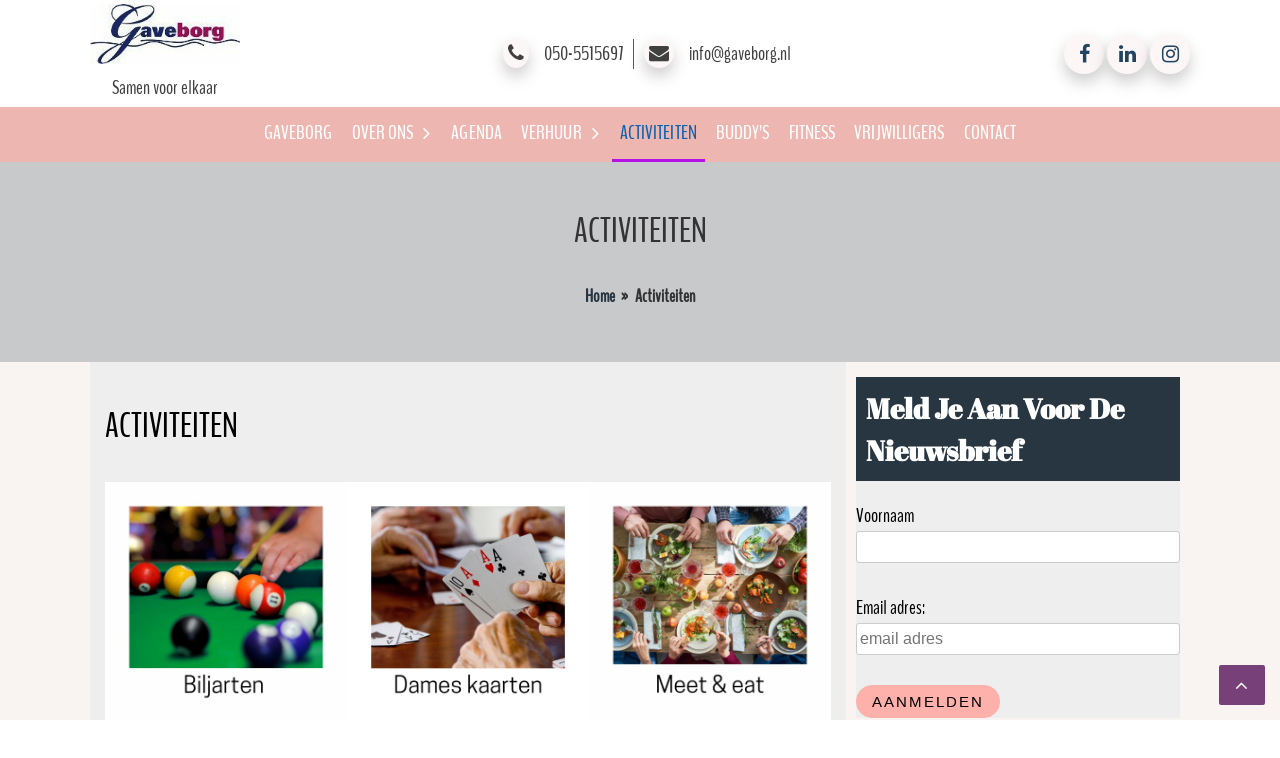

--- FILE ---
content_type: text/html; charset=UTF-8
request_url: https://www.gaveborg.nl/feesten/
body_size: 16578
content:
 <!doctype html>
<html lang="en-US">
<head>
	<meta charset="UTF-8">
	<meta name="viewport" content="width=device-width, initial-scale=1">
	<link rel="profile" href="https://gmpg.org/xfn/11">

	<title>Activiteiten</title>
<meta name='robots' content='max-image-preview:large' />
<link rel="alternate" type="application/rss+xml" title=" &raquo; Feed" href="https://www.gaveborg.nl/feed/" />
<link rel="alternate" type="application/rss+xml" title=" &raquo; Comments Feed" href="https://www.gaveborg.nl/comments/feed/" />
<link rel="alternate" title="oEmbed (JSON)" type="application/json+oembed" href="https://www.gaveborg.nl/wp-json/oembed/1.0/embed?url=https%3A%2F%2Fwww.gaveborg.nl%2Ffeesten%2F" />
<link rel="alternate" title="oEmbed (XML)" type="text/xml+oembed" href="https://www.gaveborg.nl/wp-json/oembed/1.0/embed?url=https%3A%2F%2Fwww.gaveborg.nl%2Ffeesten%2F&#038;format=xml" />
<style id='wp-img-auto-sizes-contain-inline-css'>
img:is([sizes=auto i],[sizes^="auto," i]){contain-intrinsic-size:3000px 1500px}
/*# sourceURL=wp-img-auto-sizes-contain-inline-css */
</style>
<style id='wp-emoji-styles-inline-css'>

	img.wp-smiley, img.emoji {
		display: inline !important;
		border: none !important;
		box-shadow: none !important;
		height: 1em !important;
		width: 1em !important;
		margin: 0 0.07em !important;
		vertical-align: -0.1em !important;
		background: none !important;
		padding: 0 !important;
	}
/*# sourceURL=wp-emoji-styles-inline-css */
</style>
<style id='wp-block-library-inline-css'>
:root{--wp-block-synced-color:#7a00df;--wp-block-synced-color--rgb:122,0,223;--wp-bound-block-color:var(--wp-block-synced-color);--wp-editor-canvas-background:#ddd;--wp-admin-theme-color:#007cba;--wp-admin-theme-color--rgb:0,124,186;--wp-admin-theme-color-darker-10:#006ba1;--wp-admin-theme-color-darker-10--rgb:0,107,160.5;--wp-admin-theme-color-darker-20:#005a87;--wp-admin-theme-color-darker-20--rgb:0,90,135;--wp-admin-border-width-focus:2px}@media (min-resolution:192dpi){:root{--wp-admin-border-width-focus:1.5px}}.wp-element-button{cursor:pointer}:root .has-very-light-gray-background-color{background-color:#eee}:root .has-very-dark-gray-background-color{background-color:#313131}:root .has-very-light-gray-color{color:#eee}:root .has-very-dark-gray-color{color:#313131}:root .has-vivid-green-cyan-to-vivid-cyan-blue-gradient-background{background:linear-gradient(135deg,#00d084,#0693e3)}:root .has-purple-crush-gradient-background{background:linear-gradient(135deg,#34e2e4,#4721fb 50%,#ab1dfe)}:root .has-hazy-dawn-gradient-background{background:linear-gradient(135deg,#faaca8,#dad0ec)}:root .has-subdued-olive-gradient-background{background:linear-gradient(135deg,#fafae1,#67a671)}:root .has-atomic-cream-gradient-background{background:linear-gradient(135deg,#fdd79a,#004a59)}:root .has-nightshade-gradient-background{background:linear-gradient(135deg,#330968,#31cdcf)}:root .has-midnight-gradient-background{background:linear-gradient(135deg,#020381,#2874fc)}:root{--wp--preset--font-size--normal:16px;--wp--preset--font-size--huge:42px}.has-regular-font-size{font-size:1em}.has-larger-font-size{font-size:2.625em}.has-normal-font-size{font-size:var(--wp--preset--font-size--normal)}.has-huge-font-size{font-size:var(--wp--preset--font-size--huge)}.has-text-align-center{text-align:center}.has-text-align-left{text-align:left}.has-text-align-right{text-align:right}.has-fit-text{white-space:nowrap!important}#end-resizable-editor-section{display:none}.aligncenter{clear:both}.items-justified-left{justify-content:flex-start}.items-justified-center{justify-content:center}.items-justified-right{justify-content:flex-end}.items-justified-space-between{justify-content:space-between}.screen-reader-text{border:0;clip-path:inset(50%);height:1px;margin:-1px;overflow:hidden;padding:0;position:absolute;width:1px;word-wrap:normal!important}.screen-reader-text:focus{background-color:#ddd;clip-path:none;color:#444;display:block;font-size:1em;height:auto;left:5px;line-height:normal;padding:15px 23px 14px;text-decoration:none;top:5px;width:auto;z-index:100000}html :where(.has-border-color){border-style:solid}html :where([style*=border-top-color]){border-top-style:solid}html :where([style*=border-right-color]){border-right-style:solid}html :where([style*=border-bottom-color]){border-bottom-style:solid}html :where([style*=border-left-color]){border-left-style:solid}html :where([style*=border-width]){border-style:solid}html :where([style*=border-top-width]){border-top-style:solid}html :where([style*=border-right-width]){border-right-style:solid}html :where([style*=border-bottom-width]){border-bottom-style:solid}html :where([style*=border-left-width]){border-left-style:solid}html :where(img[class*=wp-image-]){height:auto;max-width:100%}:where(figure){margin:0 0 1em}html :where(.is-position-sticky){--wp-admin--admin-bar--position-offset:var(--wp-admin--admin-bar--height,0px)}@media screen and (max-width:600px){html :where(.is-position-sticky){--wp-admin--admin-bar--position-offset:0px}}

/*# sourceURL=wp-block-library-inline-css */
</style><style id='wp-block-gallery-inline-css'>
.blocks-gallery-grid:not(.has-nested-images),.wp-block-gallery:not(.has-nested-images){display:flex;flex-wrap:wrap;list-style-type:none;margin:0;padding:0}.blocks-gallery-grid:not(.has-nested-images) .blocks-gallery-image,.blocks-gallery-grid:not(.has-nested-images) .blocks-gallery-item,.wp-block-gallery:not(.has-nested-images) .blocks-gallery-image,.wp-block-gallery:not(.has-nested-images) .blocks-gallery-item{display:flex;flex-direction:column;flex-grow:1;justify-content:center;margin:0 1em 1em 0;position:relative;width:calc(50% - 1em)}.blocks-gallery-grid:not(.has-nested-images) .blocks-gallery-image:nth-of-type(2n),.blocks-gallery-grid:not(.has-nested-images) .blocks-gallery-item:nth-of-type(2n),.wp-block-gallery:not(.has-nested-images) .blocks-gallery-image:nth-of-type(2n),.wp-block-gallery:not(.has-nested-images) .blocks-gallery-item:nth-of-type(2n){margin-right:0}.blocks-gallery-grid:not(.has-nested-images) .blocks-gallery-image figure,.blocks-gallery-grid:not(.has-nested-images) .blocks-gallery-item figure,.wp-block-gallery:not(.has-nested-images) .blocks-gallery-image figure,.wp-block-gallery:not(.has-nested-images) .blocks-gallery-item figure{align-items:flex-end;display:flex;height:100%;justify-content:flex-start;margin:0}.blocks-gallery-grid:not(.has-nested-images) .blocks-gallery-image img,.blocks-gallery-grid:not(.has-nested-images) .blocks-gallery-item img,.wp-block-gallery:not(.has-nested-images) .blocks-gallery-image img,.wp-block-gallery:not(.has-nested-images) .blocks-gallery-item img{display:block;height:auto;max-width:100%;width:auto}.blocks-gallery-grid:not(.has-nested-images) .blocks-gallery-image figcaption,.blocks-gallery-grid:not(.has-nested-images) .blocks-gallery-item figcaption,.wp-block-gallery:not(.has-nested-images) .blocks-gallery-image figcaption,.wp-block-gallery:not(.has-nested-images) .blocks-gallery-item figcaption{background:linear-gradient(0deg,#000000b3,#0000004d 70%,#0000);bottom:0;box-sizing:border-box;color:#fff;font-size:.8em;margin:0;max-height:100%;overflow:auto;padding:3em .77em .7em;position:absolute;text-align:center;width:100%;z-index:2}.blocks-gallery-grid:not(.has-nested-images) .blocks-gallery-image figcaption img,.blocks-gallery-grid:not(.has-nested-images) .blocks-gallery-item figcaption img,.wp-block-gallery:not(.has-nested-images) .blocks-gallery-image figcaption img,.wp-block-gallery:not(.has-nested-images) .blocks-gallery-item figcaption img{display:inline}.blocks-gallery-grid:not(.has-nested-images) figcaption,.wp-block-gallery:not(.has-nested-images) figcaption{flex-grow:1}.blocks-gallery-grid:not(.has-nested-images).is-cropped .blocks-gallery-image a,.blocks-gallery-grid:not(.has-nested-images).is-cropped .blocks-gallery-image img,.blocks-gallery-grid:not(.has-nested-images).is-cropped .blocks-gallery-item a,.blocks-gallery-grid:not(.has-nested-images).is-cropped .blocks-gallery-item img,.wp-block-gallery:not(.has-nested-images).is-cropped .blocks-gallery-image a,.wp-block-gallery:not(.has-nested-images).is-cropped .blocks-gallery-image img,.wp-block-gallery:not(.has-nested-images).is-cropped .blocks-gallery-item a,.wp-block-gallery:not(.has-nested-images).is-cropped .blocks-gallery-item img{flex:1;height:100%;object-fit:cover;width:100%}.blocks-gallery-grid:not(.has-nested-images).columns-1 .blocks-gallery-image,.blocks-gallery-grid:not(.has-nested-images).columns-1 .blocks-gallery-item,.wp-block-gallery:not(.has-nested-images).columns-1 .blocks-gallery-image,.wp-block-gallery:not(.has-nested-images).columns-1 .blocks-gallery-item{margin-right:0;width:100%}@media (min-width:600px){.blocks-gallery-grid:not(.has-nested-images).columns-3 .blocks-gallery-image,.blocks-gallery-grid:not(.has-nested-images).columns-3 .blocks-gallery-item,.wp-block-gallery:not(.has-nested-images).columns-3 .blocks-gallery-image,.wp-block-gallery:not(.has-nested-images).columns-3 .blocks-gallery-item{margin-right:1em;width:calc(33.33333% - .66667em)}.blocks-gallery-grid:not(.has-nested-images).columns-4 .blocks-gallery-image,.blocks-gallery-grid:not(.has-nested-images).columns-4 .blocks-gallery-item,.wp-block-gallery:not(.has-nested-images).columns-4 .blocks-gallery-image,.wp-block-gallery:not(.has-nested-images).columns-4 .blocks-gallery-item{margin-right:1em;width:calc(25% - .75em)}.blocks-gallery-grid:not(.has-nested-images).columns-5 .blocks-gallery-image,.blocks-gallery-grid:not(.has-nested-images).columns-5 .blocks-gallery-item,.wp-block-gallery:not(.has-nested-images).columns-5 .blocks-gallery-image,.wp-block-gallery:not(.has-nested-images).columns-5 .blocks-gallery-item{margin-right:1em;width:calc(20% - .8em)}.blocks-gallery-grid:not(.has-nested-images).columns-6 .blocks-gallery-image,.blocks-gallery-grid:not(.has-nested-images).columns-6 .blocks-gallery-item,.wp-block-gallery:not(.has-nested-images).columns-6 .blocks-gallery-image,.wp-block-gallery:not(.has-nested-images).columns-6 .blocks-gallery-item{margin-right:1em;width:calc(16.66667% - .83333em)}.blocks-gallery-grid:not(.has-nested-images).columns-7 .blocks-gallery-image,.blocks-gallery-grid:not(.has-nested-images).columns-7 .blocks-gallery-item,.wp-block-gallery:not(.has-nested-images).columns-7 .blocks-gallery-image,.wp-block-gallery:not(.has-nested-images).columns-7 .blocks-gallery-item{margin-right:1em;width:calc(14.28571% - .85714em)}.blocks-gallery-grid:not(.has-nested-images).columns-8 .blocks-gallery-image,.blocks-gallery-grid:not(.has-nested-images).columns-8 .blocks-gallery-item,.wp-block-gallery:not(.has-nested-images).columns-8 .blocks-gallery-image,.wp-block-gallery:not(.has-nested-images).columns-8 .blocks-gallery-item{margin-right:1em;width:calc(12.5% - .875em)}.blocks-gallery-grid:not(.has-nested-images).columns-1 .blocks-gallery-image:nth-of-type(1n),.blocks-gallery-grid:not(.has-nested-images).columns-1 .blocks-gallery-item:nth-of-type(1n),.blocks-gallery-grid:not(.has-nested-images).columns-2 .blocks-gallery-image:nth-of-type(2n),.blocks-gallery-grid:not(.has-nested-images).columns-2 .blocks-gallery-item:nth-of-type(2n),.blocks-gallery-grid:not(.has-nested-images).columns-3 .blocks-gallery-image:nth-of-type(3n),.blocks-gallery-grid:not(.has-nested-images).columns-3 .blocks-gallery-item:nth-of-type(3n),.blocks-gallery-grid:not(.has-nested-images).columns-4 .blocks-gallery-image:nth-of-type(4n),.blocks-gallery-grid:not(.has-nested-images).columns-4 .blocks-gallery-item:nth-of-type(4n),.blocks-gallery-grid:not(.has-nested-images).columns-5 .blocks-gallery-image:nth-of-type(5n),.blocks-gallery-grid:not(.has-nested-images).columns-5 .blocks-gallery-item:nth-of-type(5n),.blocks-gallery-grid:not(.has-nested-images).columns-6 .blocks-gallery-image:nth-of-type(6n),.blocks-gallery-grid:not(.has-nested-images).columns-6 .blocks-gallery-item:nth-of-type(6n),.blocks-gallery-grid:not(.has-nested-images).columns-7 .blocks-gallery-image:nth-of-type(7n),.blocks-gallery-grid:not(.has-nested-images).columns-7 .blocks-gallery-item:nth-of-type(7n),.blocks-gallery-grid:not(.has-nested-images).columns-8 .blocks-gallery-image:nth-of-type(8n),.blocks-gallery-grid:not(.has-nested-images).columns-8 .blocks-gallery-item:nth-of-type(8n),.wp-block-gallery:not(.has-nested-images).columns-1 .blocks-gallery-image:nth-of-type(1n),.wp-block-gallery:not(.has-nested-images).columns-1 .blocks-gallery-item:nth-of-type(1n),.wp-block-gallery:not(.has-nested-images).columns-2 .blocks-gallery-image:nth-of-type(2n),.wp-block-gallery:not(.has-nested-images).columns-2 .blocks-gallery-item:nth-of-type(2n),.wp-block-gallery:not(.has-nested-images).columns-3 .blocks-gallery-image:nth-of-type(3n),.wp-block-gallery:not(.has-nested-images).columns-3 .blocks-gallery-item:nth-of-type(3n),.wp-block-gallery:not(.has-nested-images).columns-4 .blocks-gallery-image:nth-of-type(4n),.wp-block-gallery:not(.has-nested-images).columns-4 .blocks-gallery-item:nth-of-type(4n),.wp-block-gallery:not(.has-nested-images).columns-5 .blocks-gallery-image:nth-of-type(5n),.wp-block-gallery:not(.has-nested-images).columns-5 .blocks-gallery-item:nth-of-type(5n),.wp-block-gallery:not(.has-nested-images).columns-6 .blocks-gallery-image:nth-of-type(6n),.wp-block-gallery:not(.has-nested-images).columns-6 .blocks-gallery-item:nth-of-type(6n),.wp-block-gallery:not(.has-nested-images).columns-7 .blocks-gallery-image:nth-of-type(7n),.wp-block-gallery:not(.has-nested-images).columns-7 .blocks-gallery-item:nth-of-type(7n),.wp-block-gallery:not(.has-nested-images).columns-8 .blocks-gallery-image:nth-of-type(8n),.wp-block-gallery:not(.has-nested-images).columns-8 .blocks-gallery-item:nth-of-type(8n){margin-right:0}}.blocks-gallery-grid:not(.has-nested-images) .blocks-gallery-image:last-child,.blocks-gallery-grid:not(.has-nested-images) .blocks-gallery-item:last-child,.wp-block-gallery:not(.has-nested-images) .blocks-gallery-image:last-child,.wp-block-gallery:not(.has-nested-images) .blocks-gallery-item:last-child{margin-right:0}.blocks-gallery-grid:not(.has-nested-images).alignleft,.blocks-gallery-grid:not(.has-nested-images).alignright,.wp-block-gallery:not(.has-nested-images).alignleft,.wp-block-gallery:not(.has-nested-images).alignright{max-width:420px;width:100%}.blocks-gallery-grid:not(.has-nested-images).aligncenter .blocks-gallery-item figure,.wp-block-gallery:not(.has-nested-images).aligncenter .blocks-gallery-item figure{justify-content:center}.wp-block-gallery:not(.is-cropped) .blocks-gallery-item{align-self:flex-start}figure.wp-block-gallery.has-nested-images{align-items:normal}.wp-block-gallery.has-nested-images figure.wp-block-image:not(#individual-image){margin:0;width:calc(50% - var(--wp--style--unstable-gallery-gap, 16px)/2)}.wp-block-gallery.has-nested-images figure.wp-block-image{box-sizing:border-box;display:flex;flex-direction:column;flex-grow:1;justify-content:center;max-width:100%;position:relative}.wp-block-gallery.has-nested-images figure.wp-block-image>a,.wp-block-gallery.has-nested-images figure.wp-block-image>div{flex-direction:column;flex-grow:1;margin:0}.wp-block-gallery.has-nested-images figure.wp-block-image img{display:block;height:auto;max-width:100%!important;width:auto}.wp-block-gallery.has-nested-images figure.wp-block-image figcaption,.wp-block-gallery.has-nested-images figure.wp-block-image:has(figcaption):before{bottom:0;left:0;max-height:100%;position:absolute;right:0}.wp-block-gallery.has-nested-images figure.wp-block-image:has(figcaption):before{backdrop-filter:blur(3px);content:"";height:100%;-webkit-mask-image:linear-gradient(0deg,#000 20%,#0000);mask-image:linear-gradient(0deg,#000 20%,#0000);max-height:40%;pointer-events:none}.wp-block-gallery.has-nested-images figure.wp-block-image figcaption{box-sizing:border-box;color:#fff;font-size:13px;margin:0;overflow:auto;padding:1em;text-align:center;text-shadow:0 0 1.5px #000}.wp-block-gallery.has-nested-images figure.wp-block-image figcaption::-webkit-scrollbar{height:12px;width:12px}.wp-block-gallery.has-nested-images figure.wp-block-image figcaption::-webkit-scrollbar-track{background-color:initial}.wp-block-gallery.has-nested-images figure.wp-block-image figcaption::-webkit-scrollbar-thumb{background-clip:padding-box;background-color:initial;border:3px solid #0000;border-radius:8px}.wp-block-gallery.has-nested-images figure.wp-block-image figcaption:focus-within::-webkit-scrollbar-thumb,.wp-block-gallery.has-nested-images figure.wp-block-image figcaption:focus::-webkit-scrollbar-thumb,.wp-block-gallery.has-nested-images figure.wp-block-image figcaption:hover::-webkit-scrollbar-thumb{background-color:#fffc}.wp-block-gallery.has-nested-images figure.wp-block-image figcaption{scrollbar-color:#0000 #0000;scrollbar-gutter:stable both-edges;scrollbar-width:thin}.wp-block-gallery.has-nested-images figure.wp-block-image figcaption:focus,.wp-block-gallery.has-nested-images figure.wp-block-image figcaption:focus-within,.wp-block-gallery.has-nested-images figure.wp-block-image figcaption:hover{scrollbar-color:#fffc #0000}.wp-block-gallery.has-nested-images figure.wp-block-image figcaption{will-change:transform}@media (hover:none){.wp-block-gallery.has-nested-images figure.wp-block-image figcaption{scrollbar-color:#fffc #0000}}.wp-block-gallery.has-nested-images figure.wp-block-image figcaption{background:linear-gradient(0deg,#0006,#0000)}.wp-block-gallery.has-nested-images figure.wp-block-image figcaption img{display:inline}.wp-block-gallery.has-nested-images figure.wp-block-image figcaption a{color:inherit}.wp-block-gallery.has-nested-images figure.wp-block-image.has-custom-border img{box-sizing:border-box}.wp-block-gallery.has-nested-images figure.wp-block-image.has-custom-border>a,.wp-block-gallery.has-nested-images figure.wp-block-image.has-custom-border>div,.wp-block-gallery.has-nested-images figure.wp-block-image.is-style-rounded>a,.wp-block-gallery.has-nested-images figure.wp-block-image.is-style-rounded>div{flex:1 1 auto}.wp-block-gallery.has-nested-images figure.wp-block-image.has-custom-border figcaption,.wp-block-gallery.has-nested-images figure.wp-block-image.is-style-rounded figcaption{background:none;color:inherit;flex:initial;margin:0;padding:10px 10px 9px;position:relative;text-shadow:none}.wp-block-gallery.has-nested-images figure.wp-block-image.has-custom-border:before,.wp-block-gallery.has-nested-images figure.wp-block-image.is-style-rounded:before{content:none}.wp-block-gallery.has-nested-images figcaption{flex-basis:100%;flex-grow:1;text-align:center}.wp-block-gallery.has-nested-images:not(.is-cropped) figure.wp-block-image:not(#individual-image){margin-bottom:auto;margin-top:0}.wp-block-gallery.has-nested-images.is-cropped figure.wp-block-image:not(#individual-image){align-self:inherit}.wp-block-gallery.has-nested-images.is-cropped figure.wp-block-image:not(#individual-image)>a,.wp-block-gallery.has-nested-images.is-cropped figure.wp-block-image:not(#individual-image)>div:not(.components-drop-zone){display:flex}.wp-block-gallery.has-nested-images.is-cropped figure.wp-block-image:not(#individual-image) a,.wp-block-gallery.has-nested-images.is-cropped figure.wp-block-image:not(#individual-image) img{flex:1 0 0%;height:100%;object-fit:cover;width:100%}.wp-block-gallery.has-nested-images.columns-1 figure.wp-block-image:not(#individual-image){width:100%}@media (min-width:600px){.wp-block-gallery.has-nested-images.columns-3 figure.wp-block-image:not(#individual-image){width:calc(33.33333% - var(--wp--style--unstable-gallery-gap, 16px)*.66667)}.wp-block-gallery.has-nested-images.columns-4 figure.wp-block-image:not(#individual-image){width:calc(25% - var(--wp--style--unstable-gallery-gap, 16px)*.75)}.wp-block-gallery.has-nested-images.columns-5 figure.wp-block-image:not(#individual-image){width:calc(20% - var(--wp--style--unstable-gallery-gap, 16px)*.8)}.wp-block-gallery.has-nested-images.columns-6 figure.wp-block-image:not(#individual-image){width:calc(16.66667% - var(--wp--style--unstable-gallery-gap, 16px)*.83333)}.wp-block-gallery.has-nested-images.columns-7 figure.wp-block-image:not(#individual-image){width:calc(14.28571% - var(--wp--style--unstable-gallery-gap, 16px)*.85714)}.wp-block-gallery.has-nested-images.columns-8 figure.wp-block-image:not(#individual-image){width:calc(12.5% - var(--wp--style--unstable-gallery-gap, 16px)*.875)}.wp-block-gallery.has-nested-images.columns-default figure.wp-block-image:not(#individual-image){width:calc(33.33% - var(--wp--style--unstable-gallery-gap, 16px)*.66667)}.wp-block-gallery.has-nested-images.columns-default figure.wp-block-image:not(#individual-image):first-child:nth-last-child(2),.wp-block-gallery.has-nested-images.columns-default figure.wp-block-image:not(#individual-image):first-child:nth-last-child(2)~figure.wp-block-image:not(#individual-image){width:calc(50% - var(--wp--style--unstable-gallery-gap, 16px)*.5)}.wp-block-gallery.has-nested-images.columns-default figure.wp-block-image:not(#individual-image):first-child:last-child{width:100%}}.wp-block-gallery.has-nested-images.alignleft,.wp-block-gallery.has-nested-images.alignright{max-width:420px;width:100%}.wp-block-gallery.has-nested-images.aligncenter{justify-content:center}
/*# sourceURL=https://www.gaveborg.nl/wp-includes/blocks/gallery/style.min.css */
</style>
<style id='wp-block-image-inline-css'>
.wp-block-image>a,.wp-block-image>figure>a{display:inline-block}.wp-block-image img{box-sizing:border-box;height:auto;max-width:100%;vertical-align:bottom}@media not (prefers-reduced-motion){.wp-block-image img.hide{visibility:hidden}.wp-block-image img.show{animation:show-content-image .4s}}.wp-block-image[style*=border-radius] img,.wp-block-image[style*=border-radius]>a{border-radius:inherit}.wp-block-image.has-custom-border img{box-sizing:border-box}.wp-block-image.aligncenter{text-align:center}.wp-block-image.alignfull>a,.wp-block-image.alignwide>a{width:100%}.wp-block-image.alignfull img,.wp-block-image.alignwide img{height:auto;width:100%}.wp-block-image .aligncenter,.wp-block-image .alignleft,.wp-block-image .alignright,.wp-block-image.aligncenter,.wp-block-image.alignleft,.wp-block-image.alignright{display:table}.wp-block-image .aligncenter>figcaption,.wp-block-image .alignleft>figcaption,.wp-block-image .alignright>figcaption,.wp-block-image.aligncenter>figcaption,.wp-block-image.alignleft>figcaption,.wp-block-image.alignright>figcaption{caption-side:bottom;display:table-caption}.wp-block-image .alignleft{float:left;margin:.5em 1em .5em 0}.wp-block-image .alignright{float:right;margin:.5em 0 .5em 1em}.wp-block-image .aligncenter{margin-left:auto;margin-right:auto}.wp-block-image :where(figcaption){margin-bottom:1em;margin-top:.5em}.wp-block-image.is-style-circle-mask img{border-radius:9999px}@supports ((-webkit-mask-image:none) or (mask-image:none)) or (-webkit-mask-image:none){.wp-block-image.is-style-circle-mask img{border-radius:0;-webkit-mask-image:url('data:image/svg+xml;utf8,<svg viewBox="0 0 100 100" xmlns="http://www.w3.org/2000/svg"><circle cx="50" cy="50" r="50"/></svg>');mask-image:url('data:image/svg+xml;utf8,<svg viewBox="0 0 100 100" xmlns="http://www.w3.org/2000/svg"><circle cx="50" cy="50" r="50"/></svg>');mask-mode:alpha;-webkit-mask-position:center;mask-position:center;-webkit-mask-repeat:no-repeat;mask-repeat:no-repeat;-webkit-mask-size:contain;mask-size:contain}}:root :where(.wp-block-image.is-style-rounded img,.wp-block-image .is-style-rounded img){border-radius:9999px}.wp-block-image figure{margin:0}.wp-lightbox-container{display:flex;flex-direction:column;position:relative}.wp-lightbox-container img{cursor:zoom-in}.wp-lightbox-container img:hover+button{opacity:1}.wp-lightbox-container button{align-items:center;backdrop-filter:blur(16px) saturate(180%);background-color:#5a5a5a40;border:none;border-radius:4px;cursor:zoom-in;display:flex;height:20px;justify-content:center;opacity:0;padding:0;position:absolute;right:16px;text-align:center;top:16px;width:20px;z-index:100}@media not (prefers-reduced-motion){.wp-lightbox-container button{transition:opacity .2s ease}}.wp-lightbox-container button:focus-visible{outline:3px auto #5a5a5a40;outline:3px auto -webkit-focus-ring-color;outline-offset:3px}.wp-lightbox-container button:hover{cursor:pointer;opacity:1}.wp-lightbox-container button:focus{opacity:1}.wp-lightbox-container button:focus,.wp-lightbox-container button:hover,.wp-lightbox-container button:not(:hover):not(:active):not(.has-background){background-color:#5a5a5a40;border:none}.wp-lightbox-overlay{box-sizing:border-box;cursor:zoom-out;height:100vh;left:0;overflow:hidden;position:fixed;top:0;visibility:hidden;width:100%;z-index:100000}.wp-lightbox-overlay .close-button{align-items:center;cursor:pointer;display:flex;justify-content:center;min-height:40px;min-width:40px;padding:0;position:absolute;right:calc(env(safe-area-inset-right) + 16px);top:calc(env(safe-area-inset-top) + 16px);z-index:5000000}.wp-lightbox-overlay .close-button:focus,.wp-lightbox-overlay .close-button:hover,.wp-lightbox-overlay .close-button:not(:hover):not(:active):not(.has-background){background:none;border:none}.wp-lightbox-overlay .lightbox-image-container{height:var(--wp--lightbox-container-height);left:50%;overflow:hidden;position:absolute;top:50%;transform:translate(-50%,-50%);transform-origin:top left;width:var(--wp--lightbox-container-width);z-index:9999999999}.wp-lightbox-overlay .wp-block-image{align-items:center;box-sizing:border-box;display:flex;height:100%;justify-content:center;margin:0;position:relative;transform-origin:0 0;width:100%;z-index:3000000}.wp-lightbox-overlay .wp-block-image img{height:var(--wp--lightbox-image-height);min-height:var(--wp--lightbox-image-height);min-width:var(--wp--lightbox-image-width);width:var(--wp--lightbox-image-width)}.wp-lightbox-overlay .wp-block-image figcaption{display:none}.wp-lightbox-overlay button{background:none;border:none}.wp-lightbox-overlay .scrim{background-color:#fff;height:100%;opacity:.9;position:absolute;width:100%;z-index:2000000}.wp-lightbox-overlay.active{visibility:visible}@media not (prefers-reduced-motion){.wp-lightbox-overlay.active{animation:turn-on-visibility .25s both}.wp-lightbox-overlay.active img{animation:turn-on-visibility .35s both}.wp-lightbox-overlay.show-closing-animation:not(.active){animation:turn-off-visibility .35s both}.wp-lightbox-overlay.show-closing-animation:not(.active) img{animation:turn-off-visibility .25s both}.wp-lightbox-overlay.zoom.active{animation:none;opacity:1;visibility:visible}.wp-lightbox-overlay.zoom.active .lightbox-image-container{animation:lightbox-zoom-in .4s}.wp-lightbox-overlay.zoom.active .lightbox-image-container img{animation:none}.wp-lightbox-overlay.zoom.active .scrim{animation:turn-on-visibility .4s forwards}.wp-lightbox-overlay.zoom.show-closing-animation:not(.active){animation:none}.wp-lightbox-overlay.zoom.show-closing-animation:not(.active) .lightbox-image-container{animation:lightbox-zoom-out .4s}.wp-lightbox-overlay.zoom.show-closing-animation:not(.active) .lightbox-image-container img{animation:none}.wp-lightbox-overlay.zoom.show-closing-animation:not(.active) .scrim{animation:turn-off-visibility .4s forwards}}@keyframes show-content-image{0%{visibility:hidden}99%{visibility:hidden}to{visibility:visible}}@keyframes turn-on-visibility{0%{opacity:0}to{opacity:1}}@keyframes turn-off-visibility{0%{opacity:1;visibility:visible}99%{opacity:0;visibility:visible}to{opacity:0;visibility:hidden}}@keyframes lightbox-zoom-in{0%{transform:translate(calc((-100vw + var(--wp--lightbox-scrollbar-width))/2 + var(--wp--lightbox-initial-left-position)),calc(-50vh + var(--wp--lightbox-initial-top-position))) scale(var(--wp--lightbox-scale))}to{transform:translate(-50%,-50%) scale(1)}}@keyframes lightbox-zoom-out{0%{transform:translate(-50%,-50%) scale(1);visibility:visible}99%{visibility:visible}to{transform:translate(calc((-100vw + var(--wp--lightbox-scrollbar-width))/2 + var(--wp--lightbox-initial-left-position)),calc(-50vh + var(--wp--lightbox-initial-top-position))) scale(var(--wp--lightbox-scale));visibility:hidden}}
/*# sourceURL=https://www.gaveborg.nl/wp-includes/blocks/image/style.min.css */
</style>
<style id='wp-block-columns-inline-css'>
.wp-block-columns{box-sizing:border-box;display:flex;flex-wrap:wrap!important}@media (min-width:782px){.wp-block-columns{flex-wrap:nowrap!important}}.wp-block-columns{align-items:normal!important}.wp-block-columns.are-vertically-aligned-top{align-items:flex-start}.wp-block-columns.are-vertically-aligned-center{align-items:center}.wp-block-columns.are-vertically-aligned-bottom{align-items:flex-end}@media (max-width:781px){.wp-block-columns:not(.is-not-stacked-on-mobile)>.wp-block-column{flex-basis:100%!important}}@media (min-width:782px){.wp-block-columns:not(.is-not-stacked-on-mobile)>.wp-block-column{flex-basis:0;flex-grow:1}.wp-block-columns:not(.is-not-stacked-on-mobile)>.wp-block-column[style*=flex-basis]{flex-grow:0}}.wp-block-columns.is-not-stacked-on-mobile{flex-wrap:nowrap!important}.wp-block-columns.is-not-stacked-on-mobile>.wp-block-column{flex-basis:0;flex-grow:1}.wp-block-columns.is-not-stacked-on-mobile>.wp-block-column[style*=flex-basis]{flex-grow:0}:where(.wp-block-columns){margin-bottom:1.75em}:where(.wp-block-columns.has-background){padding:1.25em 2.375em}.wp-block-column{flex-grow:1;min-width:0;overflow-wrap:break-word;word-break:break-word}.wp-block-column.is-vertically-aligned-top{align-self:flex-start}.wp-block-column.is-vertically-aligned-center{align-self:center}.wp-block-column.is-vertically-aligned-bottom{align-self:flex-end}.wp-block-column.is-vertically-aligned-stretch{align-self:stretch}.wp-block-column.is-vertically-aligned-bottom,.wp-block-column.is-vertically-aligned-center,.wp-block-column.is-vertically-aligned-top{width:100%}
/*# sourceURL=https://www.gaveborg.nl/wp-includes/blocks/columns/style.min.css */
</style>
<style id='wp-block-group-inline-css'>
.wp-block-group{box-sizing:border-box}:where(.wp-block-group.wp-block-group-is-layout-constrained){position:relative}
/*# sourceURL=https://www.gaveborg.nl/wp-includes/blocks/group/style.min.css */
</style>
<style id='wp-block-paragraph-inline-css'>
.is-small-text{font-size:.875em}.is-regular-text{font-size:1em}.is-large-text{font-size:2.25em}.is-larger-text{font-size:3em}.has-drop-cap:not(:focus):first-letter{float:left;font-size:8.4em;font-style:normal;font-weight:100;line-height:.68;margin:.05em .1em 0 0;text-transform:uppercase}body.rtl .has-drop-cap:not(:focus):first-letter{float:none;margin-left:.1em}p.has-drop-cap.has-background{overflow:hidden}:root :where(p.has-background){padding:1.25em 2.375em}:where(p.has-text-color:not(.has-link-color)) a{color:inherit}p.has-text-align-left[style*="writing-mode:vertical-lr"],p.has-text-align-right[style*="writing-mode:vertical-rl"]{rotate:180deg}
/*# sourceURL=https://www.gaveborg.nl/wp-includes/blocks/paragraph/style.min.css */
</style>
<style id='global-styles-inline-css'>
:root{--wp--preset--aspect-ratio--square: 1;--wp--preset--aspect-ratio--4-3: 4/3;--wp--preset--aspect-ratio--3-4: 3/4;--wp--preset--aspect-ratio--3-2: 3/2;--wp--preset--aspect-ratio--2-3: 2/3;--wp--preset--aspect-ratio--16-9: 16/9;--wp--preset--aspect-ratio--9-16: 9/16;--wp--preset--color--black: #000000;--wp--preset--color--cyan-bluish-gray: #abb8c3;--wp--preset--color--white: #ffffff;--wp--preset--color--pale-pink: #f78da7;--wp--preset--color--vivid-red: #cf2e2e;--wp--preset--color--luminous-vivid-orange: #ff6900;--wp--preset--color--luminous-vivid-amber: #fcb900;--wp--preset--color--light-green-cyan: #7bdcb5;--wp--preset--color--vivid-green-cyan: #00d084;--wp--preset--color--pale-cyan-blue: #8ed1fc;--wp--preset--color--vivid-cyan-blue: #0693e3;--wp--preset--color--vivid-purple: #9b51e0;--wp--preset--gradient--vivid-cyan-blue-to-vivid-purple: linear-gradient(135deg,rgb(6,147,227) 0%,rgb(155,81,224) 100%);--wp--preset--gradient--light-green-cyan-to-vivid-green-cyan: linear-gradient(135deg,rgb(122,220,180) 0%,rgb(0,208,130) 100%);--wp--preset--gradient--luminous-vivid-amber-to-luminous-vivid-orange: linear-gradient(135deg,rgb(252,185,0) 0%,rgb(255,105,0) 100%);--wp--preset--gradient--luminous-vivid-orange-to-vivid-red: linear-gradient(135deg,rgb(255,105,0) 0%,rgb(207,46,46) 100%);--wp--preset--gradient--very-light-gray-to-cyan-bluish-gray: linear-gradient(135deg,rgb(238,238,238) 0%,rgb(169,184,195) 100%);--wp--preset--gradient--cool-to-warm-spectrum: linear-gradient(135deg,rgb(74,234,220) 0%,rgb(151,120,209) 20%,rgb(207,42,186) 40%,rgb(238,44,130) 60%,rgb(251,105,98) 80%,rgb(254,248,76) 100%);--wp--preset--gradient--blush-light-purple: linear-gradient(135deg,rgb(255,206,236) 0%,rgb(152,150,240) 100%);--wp--preset--gradient--blush-bordeaux: linear-gradient(135deg,rgb(254,205,165) 0%,rgb(254,45,45) 50%,rgb(107,0,62) 100%);--wp--preset--gradient--luminous-dusk: linear-gradient(135deg,rgb(255,203,112) 0%,rgb(199,81,192) 50%,rgb(65,88,208) 100%);--wp--preset--gradient--pale-ocean: linear-gradient(135deg,rgb(255,245,203) 0%,rgb(182,227,212) 50%,rgb(51,167,181) 100%);--wp--preset--gradient--electric-grass: linear-gradient(135deg,rgb(202,248,128) 0%,rgb(113,206,126) 100%);--wp--preset--gradient--midnight: linear-gradient(135deg,rgb(2,3,129) 0%,rgb(40,116,252) 100%);--wp--preset--font-size--small: 13px;--wp--preset--font-size--medium: 20px;--wp--preset--font-size--large: 36px;--wp--preset--font-size--x-large: 42px;--wp--preset--spacing--20: 0.44rem;--wp--preset--spacing--30: 0.67rem;--wp--preset--spacing--40: 1rem;--wp--preset--spacing--50: 1.5rem;--wp--preset--spacing--60: 2.25rem;--wp--preset--spacing--70: 3.38rem;--wp--preset--spacing--80: 5.06rem;--wp--preset--shadow--natural: 6px 6px 9px rgba(0, 0, 0, 0.2);--wp--preset--shadow--deep: 12px 12px 50px rgba(0, 0, 0, 0.4);--wp--preset--shadow--sharp: 6px 6px 0px rgba(0, 0, 0, 0.2);--wp--preset--shadow--outlined: 6px 6px 0px -3px rgb(255, 255, 255), 6px 6px rgb(0, 0, 0);--wp--preset--shadow--crisp: 6px 6px 0px rgb(0, 0, 0);}:where(.is-layout-flex){gap: 0.5em;}:where(.is-layout-grid){gap: 0.5em;}body .is-layout-flex{display: flex;}.is-layout-flex{flex-wrap: wrap;align-items: center;}.is-layout-flex > :is(*, div){margin: 0;}body .is-layout-grid{display: grid;}.is-layout-grid > :is(*, div){margin: 0;}:where(.wp-block-columns.is-layout-flex){gap: 2em;}:where(.wp-block-columns.is-layout-grid){gap: 2em;}:where(.wp-block-post-template.is-layout-flex){gap: 1.25em;}:where(.wp-block-post-template.is-layout-grid){gap: 1.25em;}.has-black-color{color: var(--wp--preset--color--black) !important;}.has-cyan-bluish-gray-color{color: var(--wp--preset--color--cyan-bluish-gray) !important;}.has-white-color{color: var(--wp--preset--color--white) !important;}.has-pale-pink-color{color: var(--wp--preset--color--pale-pink) !important;}.has-vivid-red-color{color: var(--wp--preset--color--vivid-red) !important;}.has-luminous-vivid-orange-color{color: var(--wp--preset--color--luminous-vivid-orange) !important;}.has-luminous-vivid-amber-color{color: var(--wp--preset--color--luminous-vivid-amber) !important;}.has-light-green-cyan-color{color: var(--wp--preset--color--light-green-cyan) !important;}.has-vivid-green-cyan-color{color: var(--wp--preset--color--vivid-green-cyan) !important;}.has-pale-cyan-blue-color{color: var(--wp--preset--color--pale-cyan-blue) !important;}.has-vivid-cyan-blue-color{color: var(--wp--preset--color--vivid-cyan-blue) !important;}.has-vivid-purple-color{color: var(--wp--preset--color--vivid-purple) !important;}.has-black-background-color{background-color: var(--wp--preset--color--black) !important;}.has-cyan-bluish-gray-background-color{background-color: var(--wp--preset--color--cyan-bluish-gray) !important;}.has-white-background-color{background-color: var(--wp--preset--color--white) !important;}.has-pale-pink-background-color{background-color: var(--wp--preset--color--pale-pink) !important;}.has-vivid-red-background-color{background-color: var(--wp--preset--color--vivid-red) !important;}.has-luminous-vivid-orange-background-color{background-color: var(--wp--preset--color--luminous-vivid-orange) !important;}.has-luminous-vivid-amber-background-color{background-color: var(--wp--preset--color--luminous-vivid-amber) !important;}.has-light-green-cyan-background-color{background-color: var(--wp--preset--color--light-green-cyan) !important;}.has-vivid-green-cyan-background-color{background-color: var(--wp--preset--color--vivid-green-cyan) !important;}.has-pale-cyan-blue-background-color{background-color: var(--wp--preset--color--pale-cyan-blue) !important;}.has-vivid-cyan-blue-background-color{background-color: var(--wp--preset--color--vivid-cyan-blue) !important;}.has-vivid-purple-background-color{background-color: var(--wp--preset--color--vivid-purple) !important;}.has-black-border-color{border-color: var(--wp--preset--color--black) !important;}.has-cyan-bluish-gray-border-color{border-color: var(--wp--preset--color--cyan-bluish-gray) !important;}.has-white-border-color{border-color: var(--wp--preset--color--white) !important;}.has-pale-pink-border-color{border-color: var(--wp--preset--color--pale-pink) !important;}.has-vivid-red-border-color{border-color: var(--wp--preset--color--vivid-red) !important;}.has-luminous-vivid-orange-border-color{border-color: var(--wp--preset--color--luminous-vivid-orange) !important;}.has-luminous-vivid-amber-border-color{border-color: var(--wp--preset--color--luminous-vivid-amber) !important;}.has-light-green-cyan-border-color{border-color: var(--wp--preset--color--light-green-cyan) !important;}.has-vivid-green-cyan-border-color{border-color: var(--wp--preset--color--vivid-green-cyan) !important;}.has-pale-cyan-blue-border-color{border-color: var(--wp--preset--color--pale-cyan-blue) !important;}.has-vivid-cyan-blue-border-color{border-color: var(--wp--preset--color--vivid-cyan-blue) !important;}.has-vivid-purple-border-color{border-color: var(--wp--preset--color--vivid-purple) !important;}.has-vivid-cyan-blue-to-vivid-purple-gradient-background{background: var(--wp--preset--gradient--vivid-cyan-blue-to-vivid-purple) !important;}.has-light-green-cyan-to-vivid-green-cyan-gradient-background{background: var(--wp--preset--gradient--light-green-cyan-to-vivid-green-cyan) !important;}.has-luminous-vivid-amber-to-luminous-vivid-orange-gradient-background{background: var(--wp--preset--gradient--luminous-vivid-amber-to-luminous-vivid-orange) !important;}.has-luminous-vivid-orange-to-vivid-red-gradient-background{background: var(--wp--preset--gradient--luminous-vivid-orange-to-vivid-red) !important;}.has-very-light-gray-to-cyan-bluish-gray-gradient-background{background: var(--wp--preset--gradient--very-light-gray-to-cyan-bluish-gray) !important;}.has-cool-to-warm-spectrum-gradient-background{background: var(--wp--preset--gradient--cool-to-warm-spectrum) !important;}.has-blush-light-purple-gradient-background{background: var(--wp--preset--gradient--blush-light-purple) !important;}.has-blush-bordeaux-gradient-background{background: var(--wp--preset--gradient--blush-bordeaux) !important;}.has-luminous-dusk-gradient-background{background: var(--wp--preset--gradient--luminous-dusk) !important;}.has-pale-ocean-gradient-background{background: var(--wp--preset--gradient--pale-ocean) !important;}.has-electric-grass-gradient-background{background: var(--wp--preset--gradient--electric-grass) !important;}.has-midnight-gradient-background{background: var(--wp--preset--gradient--midnight) !important;}.has-small-font-size{font-size: var(--wp--preset--font-size--small) !important;}.has-medium-font-size{font-size: var(--wp--preset--font-size--medium) !important;}.has-large-font-size{font-size: var(--wp--preset--font-size--large) !important;}.has-x-large-font-size{font-size: var(--wp--preset--font-size--x-large) !important;}
:where(.wp-block-columns.is-layout-flex){gap: 2em;}:where(.wp-block-columns.is-layout-grid){gap: 2em;}
/*# sourceURL=global-styles-inline-css */
</style>
<style id='core-block-supports-inline-css'>
.wp-block-gallery.wp-block-gallery-1{--wp--style--unstable-gallery-gap:var( --wp--style--gallery-gap-default, var( --gallery-block--gutter-size, var( --wp--style--block-gap, 0.5em ) ) );gap:var( --wp--style--gallery-gap-default, var( --gallery-block--gutter-size, var( --wp--style--block-gap, 0.5em ) ) );}.wp-container-core-columns-is-layout-9d6595d7{flex-wrap:nowrap;}.wp-container-core-group-is-layout-e0598304{flex-wrap:nowrap;justify-content:flex-start;}
/*# sourceURL=core-block-supports-inline-css */
</style>

<style id='classic-theme-styles-inline-css'>
/*! This file is auto-generated */
.wp-block-button__link{color:#fff;background-color:#32373c;border-radius:9999px;box-shadow:none;text-decoration:none;padding:calc(.667em + 2px) calc(1.333em + 2px);font-size:1.125em}.wp-block-file__button{background:#32373c;color:#fff;text-decoration:none}
/*# sourceURL=/wp-includes/css/classic-themes.min.css */
</style>
<link rel='stylesheet' id='contact-form-7-css' href='https://www.gaveborg.nl/wp-content/plugins/contact-form-7/includes/css/styles.css?ver=6.0.1' media='all' />
<link rel='stylesheet' id='event_style-css' href='https://www.gaveborg.nl/wp-content/plugins/quick-event-manager/legacy/quick-event-manager.css?ver=9.8.9' media='all' />
<style id='event_style-inline-css'>
.qem {width:100%;margin: 0 0 20px 0,;}
.qem p {margin: 0 0 8px 0,padding: 0 0 0 0;}
.qem p, .qem h2 {margin: 0 0 8px 0;padding:0;}
@media only screen and (max-width:480px) {.qemtrim span {font-size:50%;}
				.qemtrim, .calday, data-tooltip {font-size: 80%;}}#qem-calendar-widget h2 {font-size: 1em;}
#qem-calendar-widget .qemtrim span {display:none;}
#qem-calendar-widget .qemtrim:after{content:"\25B6";font-size:150%;}
@media only screen and (max-width:480px;) {.qemtrim span {display:none;}.qemtrim:after{content:"\25B6";font-size:150%;}}
.qem-small, .qem-medium, .qem-large {}.qem-register{max-width:px;}
.qemright {max-width:40%;width:300px;height:auto;overflow:hidden;}
.qemlistright {max-width:40%;width:300px;height:auto;overflow:hidden;}
img.qem-image {width:100%;height:auto;overflow:hidden;}
img.qem-list-image {width:100%;height:auto;overflow:hidden;}
.qem-category {border: 2px solid #343838;-webkit-border-radius:10px; -moz-border-radius:10px; border-radius:10px;}
.qem-icon .qem-calendar-small {width:54px;}
.qem-small {margin-left:61px;}
.qem-icon .qem-calendar-medium {width:74px;}
.qem-medium {margin-left:81px;}
.qem-icon .qem-calendar-large {width:94px;}
.qem-large {margin-left:101px;}
.qem-calendar-small .nonday, .qem-calendar-medium .nonday, .qem-calendar-large .nonday {display:block;border: 2px solid #343838;border-top:none;background:#FFF;-webkit-border-bottom-left-radius:10px; -moz-border-bottom-left-radius:10px; border-bottom-left-radius:10px; -webkit-border-bottom-right-radius:10px; -moz-border-bottom-right-radius:10px; border-bottom-right-radius:10px;}
.qem-calendar-small .day, .qem-calendar-medium .day, .qem-calendar-large .day {display:block;color:#FFF;background:#343838; border: 2px solid #343838;border-bottom:none;-webkit-border-top-left-radius:10px; -moz-border-top-left-radius:10px; border-top-left-radius:10px; -webkit-border-top-right-radius:10px; -moz-border-top-right-radius:10px; border-top-right-radius:10px;}
.qem-calendar-small .month, .qem-calendar-medium .month, .qem-calendar-large .month {color:#343838}
.qem-error { border-color: red !important; }
.qem-error-header { color: red !important; }
.qem-columns, .qem-masonry {border:inherit;}
#qem-calendar h2 {margin: 0 0 8px 0;padding:0;}
#qem-calendar .calmonth {text-align:center;}
#qem-calendar .calday {background:#EBEFC9; color:}
#qem-calendar .day {background:#EBEFC9;}
#qem-calendar .eventday {background:#EED1AC;}
#qem-calendar .eventday a {-webkit-border-radius:3px; -moz-border-radius:3px; border-radius:3px;color:#343838 !important;background: !important;border:1px solid #343838 !important;}
#qem-calendar .eventday a:hover {background:#EED1AC !important;}
#qem-calendar .oldday {background:#CCC;}
#qem-calendar table {border-collapse: separate;border-spacing:3px;}
.qemtrim span {}
@media only screen and (max-width: 700px) {.qemtrim img {display:none;}}
@media only screen and (max-width: 480px) {.qem-large, .qem-medium {margin-left: 50px;}
    .qem-icon .qem-calendar-large, .qem-icon .qem-calendar-medium  {font-size: 80%;width: 40px;margin: 0 0 10px 0;padding: 0 0 2px 0;}
    .qem-icon .qem-calendar-large .day, .qem-icon .qem-calendar-medium .day {padding: 2px 0;}
    .qem-icon .qem-calendar-large .month, .qem-icon .qem-calendar-medium .month {font-size: 140%;padding: 2px 0;}
}#xlightbox {width:60%;margin-left:-30%;}
@media only screen and (max-width: 480px) {#xlightbox {width:90%;margin-left:-45%;}}.qem-register {text-align: left;margin: 10px 0 10px 0;padding: 0;-moz-box-sizing: border-box;-webkit-box-sizing: border-box;box-sizing: border-box;}
.qem-register #none {border: 0px solid #FFF;padding: 0;}
.qem-register #plain {border: 1px solid #415063;padding: 10px;margin: 0;}
.qem-register #rounded {border: 1px solid #415063;padding: 10px;-moz-border-radius: 10px;-webkit-box-shadow: 10px;border-radius: 10px;}
.qem-register #shadow {border: 1px solid #415063;padding: 10px;margin: 0 10px 20px 0;-webkit-box-shadow: 5px 5px 5px #415063;-moz-box-shadow: 5px 5px 5px #415063;box-shadow: 5px 5px 5px #415063;}
.qem-register #roundshadow {border: 1px solid #415063;padding: 10px; margin: 0 10px 20px 0;-webkit-box-shadow: 5px 5px 5px #415063;-moz-box-shadow: 5px 5px 5px #415063;box-shadow: 5px 5px 5px #415063;-moz-border-radius: 10px;-webkit-box-shadow: 10px;border-radius: 10px;}
.qem-register form, .qem-register p {margin: 0;padding: 0;}
.qem-register input[type=text], .qem-register input[type=number], .qem-register textarea, .qem-register select, .qem-register #submit {margin: 5px 0 7px 0;padding: 4px;color: #465069;font-family: inherit;font-size: inherit;height:auto;border:1px solid #415063;width: 100%;-moz-box-sizing: border-box;-webkit-box-sizing: border-box;box-sizing: border-box;}
.qem-register input[type=text] .required, .qem-register input[type=number] .required, .qem-register textarea .required {border:1px solid green;}
.qem-register #submit {text-align: center;cursor: pointer;}
div.toggle-qem {color: #FFF;background: #343838;text-align: center;cursor: pointer;margin: 5px 0 7px 0;padding: 4px;font-family: inherit;font-size: inherit;height:auto;border:1px solid #415063;width: 100%;-moz-box-sizing: border-box;-webkit-box-sizing: border-box;box-sizing: border-box;}
div.toggle-qem a {background: #343838;text-align: center;cursor: pointer;color:#FFFFFF;}
div.toggle-qem a:link, div.toggle-qem a:visited, div.toggle-qem a:hover {color:#FFF;text-decoration:none !important;}
.qem-register {max-width:100%;overflow:hidden;width:280px;}.qem-register #submit {float:left;width:100%;color:#FFF;background:#343838;border:1px solid #415063;font-size: inherit;}
.qem-register #submit:hover {background:#888888;}

.qem-register  input[type=text], .qem-register  input[type=number], .qem-register textarea, .qem-register select, .qem-register #submit {border-radius:0;}

.qem-register h2 {color: #465069;;height:auto;}

.qem-register input[type=text], .qem-register input[type=number], .qem-register textarea, .qem-register select {border:1px solid #415063;background:#FFFFFF;line-height:normal;height:auto;margin: 2px 0 3px 0;padding: 6px;}
.qem-register input:focus, .qem-register textarea:focus {background:#FFFFCC;}
.qem-register input[type=text].required, .qem-register input[type=number].required, .qem-register textarea.required, .qem-register select.required {border:1px solid #00C618}
.qem-register p {margin: 6px 0 !important;padding: 0 !important;}
.qem-register .error {.qem-error {color:#D31900 !important;border-color:#D31900 !important;}
/*# sourceURL=event_style-inline-css */
</style>
<link rel='stylesheet' id='goldy-solar-style-css' href='https://www.gaveborg.nl/wp-content/themes/goldy-solar-pro/style.css?ver=1.0.0' media='all' />
<link rel='stylesheet' id='goldy-solar-theme-css-css' href='https://www.gaveborg.nl/wp-content/themes/goldy-solar-pro/assets/css/theme.css?ver=1.0.0' media='all' />
<link rel='stylesheet' id='goldy-solar-fontawesome-css-css' href='https://www.gaveborg.nl/wp-content/themes/goldy-solar-pro/assets/fontawesome/css/font-awesome.css?ver=1.0.0' media='all' />
<link rel='stylesheet' id='goldy-solar-owl-carousel-min-css-css' href='https://www.gaveborg.nl/wp-content/themes/goldy-solar-pro/assets/css/owl.carousel.min.css?ver=1.0.0' media='all' />
<link rel='stylesheet' id='goldy-solar-owl-carousel_theme-min-css-css' href='https://www.gaveborg.nl/wp-content/themes/goldy-solar-pro/assets/css/owl.theme.min.css?ver=1.0.0' media='all' />
<link rel='stylesheet' id='goldy-solar-factory-lite-font-css' href='https://www.gaveborg.nl/wp-content/fonts/33b65fd73f991ec47ff002c083ec7212.css?ver=6.9' media='all' />
<link rel='stylesheet' id='goldy-solar-factory-lite-font-a-css' href='https://www.gaveborg.nl/wp-content/fonts/33b65fd73f991ec47ff002c083ec7212.css?ver=6.9' media='all' />
<link rel='stylesheet' id='goldy-solar-factory-lite-font-b-css' href='https://www.gaveborg.nl/wp-content/fonts/33b65fd73f991ec47ff002c083ec7212.css?ver=6.9' media='all' />
<link rel='stylesheet' id='goldy-solar-factory-lite-font-c-css' href='https://www.gaveborg.nl/wp-content/fonts/627ee66de4f634a2c3d96597f906b207.css?ver=6.9' media='all' />
<link rel='stylesheet' id='goldy-solar-factory-lite-font-d-css' href='https://www.gaveborg.nl/wp-content/fonts/33b65fd73f991ec47ff002c083ec7212.css?ver=6.9' media='all' />
<link rel='stylesheet' id='tablepress-default-css' href='https://www.gaveborg.nl/wp-content/plugins/tablepress/css/build/default.css?ver=2.2.4' media='all' />
<!--n2css--><script src="https://www.gaveborg.nl/wp-includes/js/jquery/jquery.min.js?ver=3.7.1" id="jquery-core-js"></script>
<script src="https://www.gaveborg.nl/wp-includes/js/jquery/jquery-migrate.min.js?ver=3.4.1" id="jquery-migrate-js"></script>
<link rel="https://api.w.org/" href="https://www.gaveborg.nl/wp-json/" /><link rel="alternate" title="JSON" type="application/json" href="https://www.gaveborg.nl/wp-json/wp/v2/pages/49" /><link rel="EditURI" type="application/rsd+xml" title="RSD" href="https://www.gaveborg.nl/xmlrpc.php?rsd" />
<meta name="generator" content="WordPress 6.9" />
<link rel="canonical" href="https://www.gaveborg.nl/feesten/" />
<link rel='shortlink' href='https://www.gaveborg.nl/?p=49' />
<script type="text/javascript">ajaxurl = "https://www.gaveborg.nl/wp-admin/admin-ajax.php"; qem_calendar_atts = []; qem_year = []; qem_month = []; qem_category = [];</script>		<style type="text/css">
	        body{
	            font-family: BenchNine            
	        }
        </style>
        		<style type="text/css">
	        h1, h2, h3, h4, h5{
	            font-family: BenchNine            
	        }
        </style>
        		<style type="text/css">
	        h1{
	            font-family: BenchNine            
	        }
        </style>
        		<style type="text/css">
	        h2{
	            font-family: Abril Fatface            
	        }
        </style>
        		<style type="text/css">
	        h3 {
	            font-family: BenchNine            
	        }
        </style>
        		<style>	
		footer#colophon {
			background-color: #edf0f2;	
		}
		</style>
				<style type="text/css">
			span.byline {
				display: none;
			}
		 </style>
        		<style type="text/css">
			span.comments-link {
				display: none;
			}
		 </style>
        		<style type="text/css">
			aside.widget-area{
				width: 30%;
			}
			main#primary{
				width: 70%;
				background: #eeeeee;
			}
		</style>
				<style type="text/css">
			.header_topbar{
			    background-color: #bfe4e9;
			}
			.top_bar_info .header_topbar_info .header_logo .site-title a {
			    color: #214462;
			}
			.main_site_header{
				background-color: #edb6b1;
				color: #214462;
			}
			.main_site_header a {
			    color: #ffffff;
			}
			.main_site_header a:hover {
			    color: #0a62b2;
			}

			.main_site_header .sub-menu a:hover {
			    transform: translateX(8px);
			    transition-duration: 0.3s;
			}

		</style>
				<style type="text/css">
			.header_info {
				max-width: 1100px;
			    margin-left: auto;
			    margin-right: auto;
			}
		</style>
				<style type="text/css">
			.header_topbar_info {
				max-width: 1100px;
			    margin-left: auto;
			    margin-right: auto;
			}
		</style>
				<style type="text/css">
			main#primary{
			    background: #eeeeee;
			}
			aside#secondary .widget{
				background: #eeeeee;
			}
			.main_container {
			    padding: 10px;
			}
		</style>
				<style type="text/css">
			.breadcrumb_info{
				background-color: #c8c9cb;
			}
		</style>
				<style>			
			.featured-section_data {
			    /*margin-top: 1.25rem;*/
    		}   
		</style>
				<style>	
		.our_testimonial_section {
			background: #f6f6f6;
		}
		</style>
				<style>	
    	.site-branding,.call_button_info, .breadcrumb_data, .goldy_solar_container_info.boxed_layout, .goldy_solar_container_info.content_boxed, .featured_section_info, .about_data, .our_portfolio_data, .our_team_info, .our_testimonial_info, .our_services_info .widget_section , .services_section_info {
		    max-width: 1100px;
		    margin-left: auto;
		    margin-right: auto;
		}
		</style>
				<style>	
    		.about_section_info{
    			background: ;
    		}
		</style>
				<style>	
    		.featured-section_data{
     			background-color: ;
    		}
		</style>
				<style>	
    		.our_portfolio_info{
    			background: #edf0f2;
    		}
		</style>
				<style>	
    		.our_team_section{
    			background: #edf0f2;
    		}
		</style>
			<style>	

		.goldy_solar_container_info.no_sidebar main#primary{
			width: 100%;
		}
		.main-navigation .nav-menu ul.sub-menu{
			background-color: #ffffff;
		}
		.blog main.site-main.content_boxed .main_containor.grid_view article{
		    background: #ffffff;
			border-radius: 8px;
		}
		.breadcrumb_info{
			color: #333333; 
			background-position: center center;
		    background-attachment: scroll;
		    background-size: cover;
		}
		.blog main#primary {
		    background: none;
		    border-radius: none;
		}
		body {
			font-size: 20px;
			font-weight: 400;
			text-transform: inherit;
		} 
		body a {
			 color: #214462;
		} 
		body a:hover {
			 color: #000000;
		} 
		h1 {
			font-size: 35px;
			font-weight: normal;
			text-transform: uppercase;
		}
		h2 {
			font-size: 28px;
			font-weight: bold;
			text-transform: capitalize;
		}
		h3 {
			font-size: 25px;
			font-weight: 400;
			text-transform: capitalize;
		}
		img.custom-logo{
			width: 150px;
		}
		.call_menu_btn{
			background-color: #ffffff;
		    color: #273641 !important;
		    border: 2px solid #273641;
		}
		.call_menu_btn:hover {
			background-color: #273641;
		    color: #ffffff !important;
		}
		header#masthead .current-menu-ancestor > a, header#masthead .current-menu-item > a, header#masthead .current_page_item > a {
			color: #0a62b2;
		}
		aside.widget-area section h2, aside.widget-area section h1, aside.widget-area section h3, label.wp-block-search__label {
			background-color: #273641;
			color: #ffffff;
			padding: 10px;
			margin: 0px;
		}			
		button, input[type="button"], input[type="reset"], input[type="submit"], .wp-block-search .wp-block-search__button,.nav-previous a, .nav-next a, .buttons, .woocommerce a.button , .woocommerce button, .woocommerce .single-product button, .woocommerce button.button.alt, .woocommerce a.button.alt, .woocommerce button.button.alt.disabled {
			background-color: #fdb1aa ;
			color: #000000 ;
			border: 1px solid #fdb1aa ;
			border-radius: 50px;
			padding: 8px 15px;

		    position: relative;
		    overflow: hidden;
		    font-size: 15px;
		    font-weight: 500;
		    transition: all 0.3s ease 0s;
		    z-index: 99;
		}
		button:hover, input[type="button"]:hover , input[type="reset"]:hover , input[type="submit"]:hover , .wp-block-search .wp-block-search__button:hover, .nav-previous a:hover, .buttons:hover, .nav-next a:hover, .woocommerce a.button:hover, .woocommerce button:hover, .woocommerce .single-product button:hover, .woocommerce button.button.alt:hover, .woocommerce a.button.alt:hover, .woocommerce button.button.alt.disabled:hover {			
			color: #a74941 ;
			/*background-color: #ffffff ;*/

			/*background: linear-gradient(#000 0%,transparent 0%);*/
		    border: none;
		    /*box-shadow: 0 0 10px -2px;*/
		}
		button::before, input[type="button"]::before, input[type="reset"]::before, input[type="submit"]::before, .wp-block-search .wp-block-search__button::before, .nav-previous a::before, .nav-next a::before,.buttons::before, .buttons::after ,.woocommerce a.button::before, .woocommerce button::before, .woocommerce .single-product button::before, .woocommerce button.button.alt::before, .woocommerce a.button.alt::before,.woocommerce button.button.alt.disabled::before {
			background-color: #ffffff ;
			border-color: #fdb1aa !important;
		}
		.entry-meta span {
		    color: #214462;
		}
		.goldy_solar_container_data {
		    background: #f9f3f2;
		    color: #000000;
		}
		.main_site_header.is-sticky-menu {
		    background-color: #edb6b1;
		}
		.main_containor.grid_view{
			    display: grid;
			    grid-template-columns: repeat(3, 1fr);
			    grid-column-gap :20px;
		}
		.featured_section_info .featured_content .featured-thumbnail i {
		    font-size: 25px;
		    transition: all .5s ease 0s;
		}
		section#breadcrumb-section a {
		    color: #273641;
		}
		.goldy_solar_title_underline h2:before, .goldy_solar_about_main_title h2:before, .goldy_solar_our_portfolio_main_title h2:before, .our_team_main_title h2:before, .our_testimonial_main_title h2:before, .our_services_main_title h2:before, .our_sponsors_title h2:before{
			background-color: #273641;
		}
		.goldy_solar_title_underline h2:after, .goldy_solar_about_main_title h2:after, .goldy_solar_our_portfolio_main_title h2:after, .our_team_main_title h2:after, .our_testimonial_main_title h2:after, .our_services_main_title h2:after, .our_sponsors_title h2:after, .featured-section_title h2:after, .blog_main_title h2:after  {
			background-color: #273641;
		}
		/*--------------------------------------------------------------
		# Social Info
		--------------------------------------------------------------*/
		a.social_icon{
			color: #214462;

		}
		a.social_icon:hover {
			color: #ef7a86;
		}
		.social_icon i:hover {
			background: #71b9c5;
		}
		.social_icon i {
			background: #fcf6f6;
		}
		/*--------------------------------------------------------------
		# featured slider
		--------------------------------------------------------------*/
		.featured_slider_disc, .featured_slider_title h1 {
			color: #ffffff;
		}
		.featured_slider_image .owl-nav button{
			color: #ffffff !important;
		    background: #273641 !important;

		}
		.featured_slider_image button.owl-prev:hover, 
		.featured_slider_image button.owl-next:hover{
		    background: #4f2d4f  !important;
			color: #ffffff !important;
		}
		.featured_slider_image .owl-nav button:before{
			content: unset !important; 
		}

		/*--------------------------------------------------------------
		# featured section #273641
		--------------------------------------------------------------*/
		.section-featured-wrep{
			background: ;	
			color: #000000;	
		}
		.featured-section_data .featured_content .featured-icon{
			color:  #3f3f3f;
			background-color: ;
		}
		.featured-section_data .section-featured-wrep:hover i {
    		color: #2d2d2d; 
    		transform: rotate(360deg);
		}
		.featured-section_data{
			margin: 0px 0px 0px 0px;
			color: #dd3333;	
		}
		.section-featured-wrep:hover:before{
			background: #72aff9;	
				
		}
		.section-featured-wrep:hover{
			/*color: ;*/
		}
		/*--------------------------------------------------------------
		# about section
		--------------------------------------------------------------*/
		.goldy_solar_about_main_title h2{
			color: #333333;
		}
		.about_section_info .about_main_discription p{
			line-height: 160%;
		}

		/*--------------------------------------------------------------
		# our portfolio section
		--------------------------------------------------------------*/
		.goldy_solar_our_portfolio_main_title  h2{
			color: #333333;
		}
		.our_portfolio_info{
			color: #333333;	
		}
		.our_portfolio_info .our_portfolio_container .our_portfolio_title{
			color: #000000;	
		}
		.our_portfolio_btn a i{
			color: #058cff;
			background: #ffffff;		
		}
		.our_portfolio_container:before,
		.our_portfolio_container:after,
		.our_portfolio_container .protfolio_area:before,
		.our_portfolio_container .protfolio_area:after{
			background: rgb(141, 161, 207, 0.56);
			
		}

		/*--------------------------------------------------------------
		# our team
		--------------------------------------------------------------*/
		.our_team_container:hover .our_team_title a, .our_team_container:hover .our_team_headline p {
		    color: #757575;
		}
		.our_team_section .our_team_main_title{
		    color:  #333333;
		}
		.our_team_icon_contain a{
		    color:  #dbddde;
		}
		.our_team_icon_contain .our_team_title a:hover{
		    color:  #feb0b0!important;
		}

		/*--------------------------------------------------------------
		# our testimonial
		--------------------------------------------------------------*/

		.our_testimonial_section .testimonial_title h2, .our_testimonial_section .our_testimonial_main_disc p{			
			color:  #333333;
		}
		.our_testimonial_icon i {
			color:  #dedddd;
		}
		.our_testimonial_icon i:hover {
			color:  #fdb1a9;
		}
		.our_testimonial_section .our_testimonial_data .our_testimonials_container p{
		    color: #273641;
		    background: unset;
		    margin-top: 5px;
		}
		.our_testimonial_section .our_testimonial_info .testinomial_owl_slider .our_testimonial_data_info{
		    background: #e9e9e9;
		    padding: 30px;
		}
		.our_testimonial_section .testinomial_owl_slider .owl-nav button{
		    background: #273641;
		    color: #ffffff;

		}

		.our_testimonial_section button.owl-prev:hover,
		.our_testimonial_section button.owl-next:hover{			
		    background: #5c355d  !important;
			color:  #ffffff !important;
		}
		.our_testimonial_section .owl-nav button:before{
			content: unset !important; 
		}
		.our_testimonial_section .testinomial_owl_slider .testimonials_title h3{			
			color:  #404040;
			margin: 0;
    		margin-bottom: 5px;
    		font-size: 20px;
    		font-weight: 600;
		}
		.our_testimonial_section .testinomial_owl_slider .testimonials_title h4{			
			color:  #404040;
			margin: 0;
    		margin-bottom: 10px;
    		font-size: 16px;
		}

		/*--------------------------------------------------------------
		# our services
		--------------------------------------------------------------*/
		.our_services_img i {
		    font-size: 40px !important;
		}
		.our_services_container a{
		    color:  #273641;
		}
		.our_services_container .our_services_title:hover a{
		    color:  #273641;
		}
		.our_services_data{
			/*color: ;*/
			background-color: #eeeeee;
			border-bottom: 8px solid #ffffff;
		}
		.our_services_section{
			color: #000000;			
		}
		.our_services_data:hover {
		    border-color: #273641;
		    background-color: #eeeeee;
		    color: #273641;
		}
		.our_services_data .our_services_container{
			color: #273641;
		}
		.our_services_section .our_services_section_data .our_services_img i{
		    color: #000000;

		}
		.our_services_section .our_services_section_data .our_services_data:hover i{
		    color: #000000;
		}
		/*--------------------------------------------------------------
		# our Sponsors
		--------------------------------------------------------------*/	
		.our_sponsors_section {
		    background: #edf0f2;
		    color: #000000;
		}
		.our_sponsors_img:hover{
			/*background-color: ;*/
		}	
		.our_sponsors_section .our_sponsors_contain .owl-nav button{
			color: #ffffff;
			background-color: #273641;
		}	
		.our_sponsors_section .our_sponsors_contain button.owl-prev:hover,
		.our_sponsors_section .our_sponsors_contain button.owl-next:hover{
			background-color: #4f2d4f;
			color: #ffffff;
		}
		.our_sponsors_section .owl-nav button:before{
			content: unset !important; 
		}
		.our_sponsors_img:before, .our_sponsors_img:after,
		 .our_sponsors_img .our_spon_area:before,
		  .our_sponsors_img .our_spon_area:after{
		  	background: rgb(141, 161, 207, 0.56);
		  }

		/*--------------------------------------------------------------
		# Our services
		--------------------------------------------------------------*/

		.widget_section_one {
		 	background-color: #002672;
		 	color: #ffffff;
		}

		.widget_section_two {
		 	background-color: #5b019b;
		 	color: #ffffff;
		}

		.widget_section_three {
		 	background-color: #990187;
		 	color: #ffffff;
		}


		/*--------------------------------------------------------------
		# Book an Apointment
		--------------------------------------------------------------*/

		.appointment_fields_data {
			background-color: #ffffff;
		}

		/*--------------------------------------------------------------
		# footer 
		--------------------------------------------------------------*/
		footer#colophon a {
		    color: #b3b3b3;
		}
		footer#colophon a:hover {
		    color: #ef7a86;
		}
		.scrolling-btn{
			background-color: #774079;
			color: #ffffff;
		}
		.scrolling-btn:hover {
		    background-color: #774079;
		    color: #ffffff;
		}
		

		@media only screen and (max-width: 768px){
			.main-navigation .sub-menu li, .main-navigation ul ul ul.toggled-on li {
			    background: #957b45  !important;
			}
			body {
				font-size: 14px;
			} 	
			h1 {
				font-size: 20px;				
			}
			h2 {
				font-size: 22px;
			}
			h3 {
				font-size: 20px;
			}
			.mobile_menu {
		        background-color: #273641;
		    }
		    .mobile_menu ul#primary-menu li a {
		        color: #ffffff;
		    }
		    .current-menu-ancestor > a, .current-menu-item > a, .current_page_item > a {
				color: #cb9b31  !important;
			}

		}
	</style>
	<link rel="icon" href="https://www.gaveborg.nl/wp-content/uploads/2024/04/cropped-Logo_01-01-32x32.jpg" sizes="32x32" />
<link rel="icon" href="https://www.gaveborg.nl/wp-content/uploads/2024/04/cropped-Logo_01-01-192x192.jpg" sizes="192x192" />
<link rel="apple-touch-icon" href="https://www.gaveborg.nl/wp-content/uploads/2024/04/cropped-Logo_01-01-180x180.jpg" />
<meta name="msapplication-TileImage" content="https://www.gaveborg.nl/wp-content/uploads/2024/04/cropped-Logo_01-01-270x270.jpg" />
</head>

<body class="wp-singular page-template-default page page-id-49 wp-custom-logo wp-theme-goldy-solar-pro">
<div id="page" class="site">
	<a class="skip-link screen-reader-text" href="#primary">Skip to content</a>
			<header id="masthead" class="site-header ">	
				<div class="top_bar_info">
					<div class="header_topbar_info">
	<div class="header_data">
		<div class="site-branding">
			<a href="https://www.gaveborg.nl/" class="custom-logo-link" rel="home"><img width="200" height="80" src="https://www.gaveborg.nl/wp-content/uploads/2021/05/cropped-cropped-Gaveborg-2-1.jpg" class="custom-logo" alt="" decoding="async" /></a>			<div class="header_logo">
									<h1 class="site-title"><a href="https://www.gaveborg.nl/" rel="home"></a></h1>
										<p class="site-description">Samen voor elkaar</p>
							</div>
		</div><!-- .site-branding -->
	</div>
	<div class="header_top_bar">
		
						<div class="contact_data">
					<div class="contact_icon">
						<i class="fa fa-phone"></i>
					</div>
					<div class="contact_info">
						<p>050-5515697</p>
					</div>
				</div>
				
					<div class="email_data">
				<div class="email_icon">
					<i class="fa fa-envelope"></i>
				</div>
				<div class="email_info">
					<p>info@gaveborg.nl</p>
				</div>
			</div>
			</div>
	
	<div class="header_social_icon">
				<div class="social_icon_info">
				<div class="social_data">
													<a class="social_icon" href="https://www.facebook.com/gaveborg" target="_blank">
									<i class="fa fa-facebook"></i>
								</a>
																<a class="social_icon" href="https://www.linkedin.com/company/de-gaveborg" target="_blank">
									<i class="fa fa-linkedin"></i>
								</a>
																<a class="social_icon" href="https://www.instagram.com/gaveborg_oostwold" target="_blank">
									<i class="fa fa-instagram"></i>
								</a>
												</div>
			</div>
		
			</div>
</div>				</div>
				<div class="main_site_header">
					<div class="header_info">
						<div class="menu_call_button">
							<div class="call_button_info">
								<nav id="site-navigation" class="main-navigation">
									<button class="menu-toggle" id="navbar-toggle" aria-controls="primary-menu" aria-expanded="false">
										<i class="fa fa-bars"></i>
									</button>
									<div class="menu-hoofdmenu-container"><ul id="primary-menu" class="menu"><li id="menu-item-96" class="menu-item menu-item-type-post_type menu-item-object-page menu-item-home menu-item-96"><a href="https://www.gaveborg.nl/">Gaveborg</a></li>
<li id="menu-item-63" class="menu-item menu-item-type-post_type menu-item-object-page menu-item-has-children menu-item-63"><a href="https://www.gaveborg.nl/over-ons/">Over ons</a>
<ul class="sub-menu">
	<li id="menu-item-84" class="menu-item menu-item-type-post_type menu-item-object-page menu-item-84"><a href="https://www.gaveborg.nl/bestuur/">Bestuur</a></li>
	<li id="menu-item-83" class="menu-item menu-item-type-post_type menu-item-object-page menu-item-83"><a href="https://www.gaveborg.nl/beheer/">Beheer</a></li>
	<li id="menu-item-82" class="menu-item menu-item-type-post_type menu-item-object-page menu-item-82"><a href="https://www.gaveborg.nl/overige-gebruikers/">Overige gebruikers</a></li>
</ul>
</li>
<li id="menu-item-86" class="menu-item menu-item-type-post_type menu-item-object-page menu-item-86"><a href="https://www.gaveborg.nl/evenementen/">Agenda</a></li>
<li id="menu-item-65" class="menu-item menu-item-type-post_type menu-item-object-page menu-item-has-children menu-item-65"><a href="https://www.gaveborg.nl/verhuur/">Verhuur</a>
<ul class="sub-menu">
	<li id="menu-item-71" class="menu-item menu-item-type-post_type menu-item-object-page menu-item-71"><a href="https://www.gaveborg.nl/zaalhuur/">Zaalhuur</a></li>
	<li id="menu-item-73" class="menu-item menu-item-type-post_type menu-item-object-page menu-item-73"><a href="https://www.gaveborg.nl/veldhuur/">Veldhuur</a></li>
	<li id="menu-item-72" class="menu-item menu-item-type-post_type menu-item-object-page menu-item-72"><a href="https://www.gaveborg.nl/spelverhuur/">Spelverhuur</a></li>
</ul>
</li>
<li id="menu-item-67" class="menu-item menu-item-type-post_type menu-item-object-page current-menu-item page_item page-item-49 current_page_item menu-item-67"><a href="https://www.gaveborg.nl/feesten/" aria-current="page">Activiteiten</a></li>
<li id="menu-item-1213" class="menu-item menu-item-type-post_type menu-item-object-page menu-item-1213"><a href="https://www.gaveborg.nl/buddys/">Buddy’s</a></li>
<li id="menu-item-69" class="menu-item menu-item-type-post_type menu-item-object-page menu-item-69"><a href="https://www.gaveborg.nl/fitness/">Fitness</a></li>
<li id="menu-item-85" class="menu-item menu-item-type-post_type menu-item-object-page menu-item-85"><a href="https://www.gaveborg.nl/vrijwilligers/">Vrijwilligers</a></li>
<li id="menu-item-70" class="menu-item menu-item-type-post_type menu-item-object-page menu-item-70"><a href="https://www.gaveborg.nl/contact/">Contact</a></li>
</ul></div>							
								</nav>
								<div class="mobile_menu main-navigation" id="mobile_primary">
									<div class="menu-hoofdmenu-container"><ul id="primary-menu" class="menu"><li class="menu-item menu-item-type-post_type menu-item-object-page menu-item-home menu-item-96"><a href="https://www.gaveborg.nl/">Gaveborg</a></li>
<li class="menu-item menu-item-type-post_type menu-item-object-page menu-item-has-children menu-item-63"><a href="https://www.gaveborg.nl/over-ons/">Over ons</a>
<ul class="sub-menu">
	<li class="menu-item menu-item-type-post_type menu-item-object-page menu-item-84"><a href="https://www.gaveborg.nl/bestuur/">Bestuur</a></li>
	<li class="menu-item menu-item-type-post_type menu-item-object-page menu-item-83"><a href="https://www.gaveborg.nl/beheer/">Beheer</a></li>
	<li class="menu-item menu-item-type-post_type menu-item-object-page menu-item-82"><a href="https://www.gaveborg.nl/overige-gebruikers/">Overige gebruikers</a></li>
</ul>
</li>
<li class="menu-item menu-item-type-post_type menu-item-object-page menu-item-86"><a href="https://www.gaveborg.nl/evenementen/">Agenda</a></li>
<li class="menu-item menu-item-type-post_type menu-item-object-page menu-item-has-children menu-item-65"><a href="https://www.gaveborg.nl/verhuur/">Verhuur</a>
<ul class="sub-menu">
	<li class="menu-item menu-item-type-post_type menu-item-object-page menu-item-71"><a href="https://www.gaveborg.nl/zaalhuur/">Zaalhuur</a></li>
	<li class="menu-item menu-item-type-post_type menu-item-object-page menu-item-73"><a href="https://www.gaveborg.nl/veldhuur/">Veldhuur</a></li>
	<li class="menu-item menu-item-type-post_type menu-item-object-page menu-item-72"><a href="https://www.gaveborg.nl/spelverhuur/">Spelverhuur</a></li>
</ul>
</li>
<li class="menu-item menu-item-type-post_type menu-item-object-page current-menu-item page_item page-item-49 current_page_item menu-item-67"><a href="https://www.gaveborg.nl/feesten/" aria-current="page">Activiteiten</a></li>
<li class="menu-item menu-item-type-post_type menu-item-object-page menu-item-1213"><a href="https://www.gaveborg.nl/buddys/">Buddy’s</a></li>
<li class="menu-item menu-item-type-post_type menu-item-object-page menu-item-69"><a href="https://www.gaveborg.nl/fitness/">Fitness</a></li>
<li class="menu-item menu-item-type-post_type menu-item-object-page menu-item-85"><a href="https://www.gaveborg.nl/vrijwilligers/">Vrijwilligers</a></li>
<li class="menu-item menu-item-type-post_type menu-item-object-page menu-item-70"><a href="https://www.gaveborg.nl/contact/">Contact</a></li>
</ul></div>									<button class="menu-toggle" id="mobilepop"  aria-expanded="false">
										<i class="fa fa-close"></i>
									</button>
								</div>

								
								
							</div>
						</div>
					</div>
				</div>
			</header><!-- #masthead -->	
			
		<div class="breadcrumb_info">
		<div class="breadcrumb_data">
			<section id="breadcrumb-section" class="breadcrumb-area breadcrumb-centerc">
				<div class="breadcrumb-content">
					<div class="breadcrumb-heading">
						<h1>Activiteiten</h1>
					</div>
					<ol class="breadcrumb-list">
						<li>
							<a href="https://www.gaveborg.nl/">Home</a>
							&nbsp;&nbsp;&#187;&nbsp;&nbsp;						</li>
						<li>
							Activiteiten						</li>
					</ol>
				</div> 
			</section>
		</div>		
	</div>
		<div class="goldy_solar_container_data">
				<div class="goldy_solar_container_info right_sidebar grid_view content_boxed">

	<main id="primary" class="site-main">

		
<article id="post-49" class="post-49 page type-page status-publish hentry">
	<header class="entry-header">
		<h1 class="entry-title">Activiteiten</h1>	</header><!-- .entry-header -->

	
	<div class="entry-content">
		
<p></p>



<figure class="wp-block-gallery has-nested-images columns-default is-cropped wp-block-gallery-1 is-layout-flex wp-block-gallery-is-layout-flex">
<figure class="wp-block-image size-large"><a href="https://www.gaveborg.nl/biljarten"><img fetchpriority="high" decoding="async" width="1024" height="1024" data-id="1179" src="https://www.gaveborg.nl/wp-content/uploads/2022/12/12-1024x1024.jpg" alt="" class="wp-image-1179" srcset="https://www.gaveborg.nl/wp-content/uploads/2022/12/12-1024x1024.jpg 1024w, https://www.gaveborg.nl/wp-content/uploads/2022/12/12-300x300.jpg 300w, https://www.gaveborg.nl/wp-content/uploads/2022/12/12-150x150.jpg 150w, https://www.gaveborg.nl/wp-content/uploads/2022/12/12-768x768.jpg 768w, https://www.gaveborg.nl/wp-content/uploads/2022/12/12.jpg 1080w" sizes="(max-width: 1024px) 100vw, 1024px" /></a></figure>



<figure class="wp-block-image size-large"><a href="https://www.gaveborg.nl/dames-kaarten/"><img decoding="async" width="1080" height="1080" data-id="1171" src="https://www.gaveborg.nl/wp-content/uploads/2022/12/4-1024x1024.jpg" alt="" class="wp-image-1171" srcset="https://www.gaveborg.nl/wp-content/uploads/2022/12/4-1024x1024.jpg 1024w, https://www.gaveborg.nl/wp-content/uploads/2022/12/4-300x300.jpg 300w, https://www.gaveborg.nl/wp-content/uploads/2022/12/4-150x150.jpg 150w, https://www.gaveborg.nl/wp-content/uploads/2022/12/4-768x768.jpg 768w, https://www.gaveborg.nl/wp-content/uploads/2022/12/4.jpg 1080w" sizes="(max-width: 1080px) 100vw, 1080px" /></a></figure>



<figure class="wp-block-image size-large"><a href="https://www.gaveborg.nl/meeteneat/"><img decoding="async" width="1024" height="1024" data-id="1368" src="https://www.gaveborg.nl/wp-content/uploads/2024/01/Yoga-2-1024x1024.jpg" alt="" class="wp-image-1368" srcset="https://www.gaveborg.nl/wp-content/uploads/2024/01/Yoga-2-1024x1024.jpg 1024w, https://www.gaveborg.nl/wp-content/uploads/2024/01/Yoga-2-300x300.jpg 300w, https://www.gaveborg.nl/wp-content/uploads/2024/01/Yoga-2-150x150.jpg 150w, https://www.gaveborg.nl/wp-content/uploads/2024/01/Yoga-2-768x768.jpg 768w, https://www.gaveborg.nl/wp-content/uploads/2024/01/Yoga-2.jpg 1080w" sizes="(max-width: 1024px) 100vw, 1024px" /></a></figure>



<figure class="wp-block-image size-large"><a href="https://www.gaveborg.nl/kinderen/"><img loading="lazy" decoding="async" width="1024" height="1024" data-id="1180" src="https://www.gaveborg.nl/wp-content/uploads/2022/12/Yoga-1-1024x1024.jpg" alt="" class="wp-image-1180" srcset="https://www.gaveborg.nl/wp-content/uploads/2022/12/Yoga-1-1024x1024.jpg 1024w, https://www.gaveborg.nl/wp-content/uploads/2022/12/Yoga-1-300x300.jpg 300w, https://www.gaveborg.nl/wp-content/uploads/2022/12/Yoga-1-150x150.jpg 150w, https://www.gaveborg.nl/wp-content/uploads/2022/12/Yoga-1-768x768.jpg 768w, https://www.gaveborg.nl/wp-content/uploads/2022/12/Yoga-1.jpg 1080w" sizes="auto, (max-width: 1024px) 100vw, 1024px" /></a></figure>



<figure class="wp-block-image size-large"><a href="https://www.gaveborg.nl/korfbal/"><img loading="lazy" decoding="async" width="1024" height="1024" data-id="1172" src="https://www.gaveborg.nl/wp-content/uploads/2022/12/8-1024x1024.jpg" alt="" class="wp-image-1172" srcset="https://www.gaveborg.nl/wp-content/uploads/2022/12/8-1024x1024.jpg 1024w, https://www.gaveborg.nl/wp-content/uploads/2022/12/8-300x300.jpg 300w, https://www.gaveborg.nl/wp-content/uploads/2022/12/8-150x150.jpg 150w, https://www.gaveborg.nl/wp-content/uploads/2022/12/8-768x768.jpg 768w, https://www.gaveborg.nl/wp-content/uploads/2022/12/8.jpg 1080w" sizes="auto, (max-width: 1024px) 100vw, 1024px" /></a></figure>



<figure class="wp-block-image size-large"><a href="https://www.gaveborg.nl/ouderensoos/"><img loading="lazy" decoding="async" width="1024" height="1024" data-id="1174" src="https://www.gaveborg.nl/wp-content/uploads/2022/12/5-1024x1024.jpg" alt="" class="wp-image-1174" srcset="https://www.gaveborg.nl/wp-content/uploads/2022/12/5-1024x1024.jpg 1024w, https://www.gaveborg.nl/wp-content/uploads/2022/12/5-300x300.jpg 300w, https://www.gaveborg.nl/wp-content/uploads/2022/12/5-150x150.jpg 150w, https://www.gaveborg.nl/wp-content/uploads/2022/12/5-768x768.jpg 768w, https://www.gaveborg.nl/wp-content/uploads/2022/12/5.jpg 1080w" sizes="auto, (max-width: 1024px) 100vw, 1024px" /></a></figure>



<figure class="wp-block-image size-large"><a href="https://www.gaveborg.nl/ouderensport/"><img loading="lazy" decoding="async" width="1024" height="1024" data-id="1178" src="https://www.gaveborg.nl/wp-content/uploads/2022/12/10-1024x1024.jpg" alt="" class="wp-image-1178" srcset="https://www.gaveborg.nl/wp-content/uploads/2022/12/10-1024x1024.jpg 1024w, https://www.gaveborg.nl/wp-content/uploads/2022/12/10-300x300.jpg 300w, https://www.gaveborg.nl/wp-content/uploads/2022/12/10-150x150.jpg 150w, https://www.gaveborg.nl/wp-content/uploads/2022/12/10-768x768.jpg 768w, https://www.gaveborg.nl/wp-content/uploads/2022/12/10.jpg 1080w" sizes="auto, (max-width: 1024px) 100vw, 1024px" /></a></figure>



<figure class="wp-block-image size-large"><a href="https://www.gaveborg.nl/jeu-de-boules/"><img loading="lazy" decoding="async" width="1024" height="1024" data-id="1678" src="https://www.gaveborg.nl/wp-content/uploads/2025/11/Yoga-1-1024x1024.jpg" alt="" class="wp-image-1678" srcset="https://www.gaveborg.nl/wp-content/uploads/2025/11/Yoga-1-1024x1024.jpg 1024w, https://www.gaveborg.nl/wp-content/uploads/2025/11/Yoga-1-300x300.jpg 300w, https://www.gaveborg.nl/wp-content/uploads/2025/11/Yoga-1-150x150.jpg 150w, https://www.gaveborg.nl/wp-content/uploads/2025/11/Yoga-1-768x768.jpg 768w, https://www.gaveborg.nl/wp-content/uploads/2025/11/Yoga-1.jpg 1080w" sizes="auto, (max-width: 1024px) 100vw, 1024px" /></a></figure>



<figure class="wp-block-image size-large"><a href="https://www.gaveborg.nl/sjoelen/"><img loading="lazy" decoding="async" width="1024" height="1024" data-id="1170" src="https://www.gaveborg.nl/wp-content/uploads/2022/12/3-1024x1024.jpg" alt="" class="wp-image-1170" srcset="https://www.gaveborg.nl/wp-content/uploads/2022/12/3-1024x1024.jpg 1024w, https://www.gaveborg.nl/wp-content/uploads/2022/12/3-300x300.jpg 300w, https://www.gaveborg.nl/wp-content/uploads/2022/12/3-150x150.jpg 150w, https://www.gaveborg.nl/wp-content/uploads/2022/12/3-768x768.jpg 768w, https://www.gaveborg.nl/wp-content/uploads/2022/12/3.jpg 1080w" sizes="auto, (max-width: 1024px) 100vw, 1024px" /></a></figure>



<figure class="wp-block-image size-large"><a href="https://www.gaveborg.nl/yoga/"><img loading="lazy" decoding="async" width="1024" height="1024" data-id="1016" src="https://www.gaveborg.nl/wp-content/uploads/2022/10/Yoga-2-1024x1024.jpg" alt="" class="wp-image-1016" srcset="https://www.gaveborg.nl/wp-content/uploads/2022/10/Yoga-2-1024x1024.jpg 1024w, https://www.gaveborg.nl/wp-content/uploads/2022/10/Yoga-2-300x300.jpg 300w, https://www.gaveborg.nl/wp-content/uploads/2022/10/Yoga-2-150x150.jpg 150w, https://www.gaveborg.nl/wp-content/uploads/2022/10/Yoga-2-768x768.jpg 768w, https://www.gaveborg.nl/wp-content/uploads/2022/10/Yoga-2.jpg 1080w" sizes="auto, (max-width: 1024px) 100vw, 1024px" /></a></figure>



<figure class="wp-block-image size-large"><a href="https://www.gaveborg.nl/voetbal/"><img loading="lazy" decoding="async" width="1024" height="1024" data-id="1176" src="https://www.gaveborg.nl/wp-content/uploads/2022/12/7-1024x1024.jpg" alt="" class="wp-image-1176" srcset="https://www.gaveborg.nl/wp-content/uploads/2022/12/7-1024x1024.jpg 1024w, https://www.gaveborg.nl/wp-content/uploads/2022/12/7-300x300.jpg 300w, https://www.gaveborg.nl/wp-content/uploads/2022/12/7-150x150.jpg 150w, https://www.gaveborg.nl/wp-content/uploads/2022/12/7-768x768.jpg 768w, https://www.gaveborg.nl/wp-content/uploads/2022/12/7.jpg 1080w" sizes="auto, (max-width: 1024px) 100vw, 1024px" /></a></figure>



<figure class="wp-block-image size-large"><a href="https://www.gaveborg.nl/volleybal/"><img loading="lazy" decoding="async" width="1024" height="1024" data-id="1031" src="https://www.gaveborg.nl/wp-content/uploads/2022/11/Yoga-1024x1024.jpg" alt="" class="wp-image-1031" srcset="https://www.gaveborg.nl/wp-content/uploads/2022/11/Yoga-1024x1024.jpg 1024w, https://www.gaveborg.nl/wp-content/uploads/2022/11/Yoga-300x300.jpg 300w, https://www.gaveborg.nl/wp-content/uploads/2022/11/Yoga-150x150.jpg 150w, https://www.gaveborg.nl/wp-content/uploads/2022/11/Yoga-768x768.jpg 768w, https://www.gaveborg.nl/wp-content/uploads/2022/11/Yoga.jpg 1080w" sizes="auto, (max-width: 1024px) 100vw, 1024px" /></a></figure>
</figure>



<div class="wp-block-group is-horizontal is-content-justification-left is-nowrap is-layout-flex wp-container-core-group-is-layout-e0598304 wp-block-group-is-layout-flex">
<div class="wp-block-columns is-layout-flex wp-container-core-columns-is-layout-9d6595d7 wp-block-columns-is-layout-flex">
<div class="wp-block-column is-layout-flow wp-block-column-is-layout-flow" style="flex-basis:100%"></div>
</div>
</div>
	</div><!-- .entry-content -->

	</article><!-- #post-49 -->

	</main><!-- #main -->


<aside id="secondary" class="widget-area">
	<section id="block-2" class="widget widget_block"><h2 class="widget-title">Meld je aan voor de nieuwsbrief</h2><div class="wp-widget-group__inner-blocks"><script>(function() {
	window.mc4wp = window.mc4wp || {
		listeners: [],
		forms: {
			on: function(evt, cb) {
				window.mc4wp.listeners.push(
					{
						event   : evt,
						callback: cb
					}
				);
			}
		}
	}
})();
</script><!-- Mailchimp for WordPress v4.9.11 - https://wordpress.org/plugins/mailchimp-for-wp/ --><form id="mc4wp-form-2" class="mc4wp-form mc4wp-form-923" method="post" data-id="923" data-name="" ><div class="mc4wp-form-fields"><p>
    <label>Voornaam</label>
    <input type="text" name="FNAME">
</p>
<p>
	<label>Email adres: 
		<input type="email" name="EMAIL" placeholder="email adres" required />
</label>
</p>

<p>
	<input type="submit" value="Aanmelden" />
</p></div><label style="display: none !important;">Leave this field empty if you're human: <input type="text" name="_mc4wp_honeypot" value="" tabindex="-1" autocomplete="off" /></label><input type="hidden" name="_mc4wp_timestamp" value="1769114291" /><input type="hidden" name="_mc4wp_form_id" value="923" /><input type="hidden" name="_mc4wp_form_element_id" value="mc4wp-form-2" /><div class="mc4wp-response"></div></form><!-- / Mailchimp for WordPress Plugin --></div></section></aside><!-- #secondary -->

</div>
</div>
	<footer id="colophon" class="site-footer">
		<div class="footer_info">
			<div class="main_footer">
				<div class="container_footer">
					<div class="site_icon_nav_footer">
						<div class='footer_logo footer_widgets'>
							<div class="logo_images">		        	
								<div class="footer_description">
									<section id="block-3" class="widget widget_block"><h2 class="widget-title">Aanmelden voor de nieuwsbrief</h2><div class="wp-widget-group__inner-blocks"><script>(function() {
	window.mc4wp = window.mc4wp || {
		listeners: [],
		forms: {
			on: function(evt, cb) {
				window.mc4wp.listeners.push(
					{
						event   : evt,
						callback: cb
					}
				);
			}
		}
	}
})();
</script><!-- Mailchimp for WordPress v4.9.11 - https://wordpress.org/plugins/mailchimp-for-wp/ --><form id="mc4wp-form-4" class="mc4wp-form mc4wp-form-923" method="post" data-id="923" data-name="" ><div class="mc4wp-form-fields"><p>
    <label>Voornaam</label>
    <input type="text" name="FNAME">
</p>
<p>
	<label>Email adres: 
		<input type="email" name="EMAIL" placeholder="email adres" required />
</label>
</p>

<p>
	<input type="submit" value="Aanmelden" />
</p></div><label style="display: none !important;">Leave this field empty if you're human: <input type="text" name="_mc4wp_honeypot" value="" tabindex="-1" autocomplete="off" /></label><input type="hidden" name="_mc4wp_timestamp" value="1769114291" /><input type="hidden" name="_mc4wp_form_id" value="923" /><input type="hidden" name="_mc4wp_form_element_id" value="mc4wp-form-4" /><div class="mc4wp-response"></div></form><!-- / Mailchimp for WordPress Plugin --></div></section>								</div>	
							</div>
						</div>	
					    <div class="footer_nav_bar footer_widgets">
							<section id="block-37" class="widget widget_block widget_text">
<p></p>
</section>			
						</div>
						<div class="footer_categories footer_widgets">
							<section id="block-17" class="widget widget_block widget_text">
<p></p>
</section><section id="block-25" class="widget widget_block widget_text">
<p></p>
</section><section id="block-27" class="widget widget_block widget_text">
<p></p>
</section><section id="block-32" class="widget widget_block widget_text">
<p></p>
</section>						</div>
			        	
			        	<div class="footer_about_company footer_widgets">
			        					        	</div>	        	
					</div>
				</div>
			</div>
			<div class="copyright_info">
				<div class="site-info">
					<a href="https://wordpress.org/">
						Proudly powered by WordPress					</a>
					<span class="sep"> | </span>
						Theme: goldy-solar-pro by <a href="https://www.inverstheme.com/">inverstheme</a>.				</div><!-- .site-info -->
			</div>
		</div>
	</footer><!-- #colophon -->
<!-- </div> --><!-- #page -->
<button type="button" class="scrollingUp scrolling-btn is-active" aria-label="scrollingUp"><i class="fa fa-angle-up"></i></button>
<script type="speculationrules">
{"prefetch":[{"source":"document","where":{"and":[{"href_matches":"/*"},{"not":{"href_matches":["/wp-*.php","/wp-admin/*","/wp-content/uploads/*","/wp-content/*","/wp-content/plugins/*","/wp-content/themes/goldy-solar-pro/*","/*\\?(.+)"]}},{"not":{"selector_matches":"a[rel~=\"nofollow\"]"}},{"not":{"selector_matches":".no-prefetch, .no-prefetch a"}}]},"eagerness":"conservative"}]}
</script>
<script>(function() {function maybePrefixUrlField () {
  const value = this.value.trim()
  if (value !== '' && value.indexOf('http') !== 0) {
    this.value = 'http://' + value
  }
}

const urlFields = document.querySelectorAll('.mc4wp-form input[type="url"]')
for (let j = 0; j < urlFields.length; j++) {
  urlFields[j].addEventListener('blur', maybePrefixUrlField)
}
})();</script><script src="https://www.gaveborg.nl/wp-includes/js/dist/hooks.min.js?ver=dd5603f07f9220ed27f1" id="wp-hooks-js"></script>
<script src="https://www.gaveborg.nl/wp-includes/js/dist/i18n.min.js?ver=c26c3dc7bed366793375" id="wp-i18n-js"></script>
<script id="wp-i18n-js-after">
wp.i18n.setLocaleData( { 'text direction\u0004ltr': [ 'ltr' ] } );
//# sourceURL=wp-i18n-js-after
</script>
<script src="https://www.gaveborg.nl/wp-content/plugins/contact-form-7/includes/swv/js/index.js?ver=6.0.1" id="swv-js"></script>
<script id="contact-form-7-js-before">
var wpcf7 = {
    "api": {
        "root": "https:\/\/www.gaveborg.nl\/wp-json\/",
        "namespace": "contact-form-7\/v1"
    }
};
//# sourceURL=contact-form-7-js-before
</script>
<script src="https://www.gaveborg.nl/wp-content/plugins/contact-form-7/includes/js/index.js?ver=6.0.1" id="contact-form-7-js"></script>
<script src="https://www.gaveborg.nl/wp-content/plugins/quick-event-manager/legacy/quick-event-manager.js?ver=9.8.9" id="event_script-js"></script>
<script id="jquery-ui-core-js-extra">
var cpmvc_ajax_object = {"url":"/","nonce":"de04ef5526"};
//# sourceURL=jquery-ui-core-js-extra
</script>
<script src="https://www.gaveborg.nl/wp-includes/js/jquery/ui/core.min.js?ver=1.13.3" id="jquery-ui-core-js"></script>
<script src="https://www.gaveborg.nl/wp-includes/js/jquery/ui/datepicker.min.js?ver=1.13.3" id="jquery-ui-datepicker-js"></script>
<script id="jquery-ui-datepicker-js-after">
jQuery(function(jQuery){jQuery.datepicker.setDefaults({"closeText":"Close","currentText":"Today","monthNames":["January","February","March","April","May","June","July","August","September","October","November","December"],"monthNamesShort":["Jan","Feb","Mar","Apr","May","Jun","Jul","Aug","Sep","Oct","Nov","Dec"],"nextText":"Next","prevText":"Previous","dayNames":["Sunday","Monday","Tuesday","Wednesday","Thursday","Friday","Saturday"],"dayNamesShort":["Sun","Mon","Tue","Wed","Thu","Fri","Sat"],"dayNamesMin":["S","M","T","W","T","F","S"],"dateFormat":"d MM yy","firstDay":1,"isRTL":false});});
//# sourceURL=jquery-ui-datepicker-js-after
</script>
<script id="goldy-solar-navigation-js-extra">
var aboutdata = {"about_sec":"goldy_solar_appointment_section"};
//# sourceURL=goldy-solar-navigation-js-extra
</script>
<script src="https://www.gaveborg.nl/wp-content/themes/goldy-solar-pro/assets/js/navigation.js?ver=1.0.0" id="goldy-solar-navigation-js"></script>
<script src="https://www.gaveborg.nl/wp-content/themes/goldy-solar-pro/assets/js/owl_slider.js?ver=1.0.0" id="goldy-solar-owl_slider-js"></script>
<script src="https://www.gaveborg.nl/wp-content/themes/goldy-solar-pro/assets/js/owl.carousel.js?ver=1.0.0" id="goldy-solar-owl-carousel-min-js"></script>
<script id="goldy-solar-appoinment-js-extra">
var goldy_solar_appoinment = {"ajaxurl":"https://www.gaveborg.nl/wp-admin/admin-ajax.php"};
//# sourceURL=goldy-solar-appoinment-js-extra
</script>
<script src="https://www.gaveborg.nl/wp-content/themes/goldy-solar-pro/assets/js/appoinment.js?ver=1.0.0" id="goldy-solar-appoinment-js"></script>
<script id="main-js-js-extra">
var main_vars = {"goldy_solar_img_autoplay":"false","goldy_solar_img_autoplayspped":"1000","goldy_solar_img_autoplaytime":"5000","goldy_solar_autoplay":"true","goldy_solar_autoplayspped":"1000","goldy_solar_autoplaytime":"5000","goldy_solar_sponsors_autoplay":"true","goldy_solar_sponsors_autoplayspped":"1000","goldy_solar_sponsors_autoplaytime":"5000"};
//# sourceURL=main-js-js-extra
</script>
<script src="https://www.gaveborg.nl/wp-content/themes/goldy-solar-pro/assets/js/owl_slider.js?ver=1.0" id="main-js-js"></script>
<script defer src="https://www.gaveborg.nl/wp-content/plugins/mailchimp-for-wp/assets/js/forms.js?ver=4.9.11" id="mc4wp-forms-api-js"></script>
<script id="wp-emoji-settings" type="application/json">
{"baseUrl":"https://s.w.org/images/core/emoji/17.0.2/72x72/","ext":".png","svgUrl":"https://s.w.org/images/core/emoji/17.0.2/svg/","svgExt":".svg","source":{"concatemoji":"https://www.gaveborg.nl/wp-includes/js/wp-emoji-release.min.js?ver=6.9"}}
</script>
<script type="module">
/*! This file is auto-generated */
const a=JSON.parse(document.getElementById("wp-emoji-settings").textContent),o=(window._wpemojiSettings=a,"wpEmojiSettingsSupports"),s=["flag","emoji"];function i(e){try{var t={supportTests:e,timestamp:(new Date).valueOf()};sessionStorage.setItem(o,JSON.stringify(t))}catch(e){}}function c(e,t,n){e.clearRect(0,0,e.canvas.width,e.canvas.height),e.fillText(t,0,0);t=new Uint32Array(e.getImageData(0,0,e.canvas.width,e.canvas.height).data);e.clearRect(0,0,e.canvas.width,e.canvas.height),e.fillText(n,0,0);const a=new Uint32Array(e.getImageData(0,0,e.canvas.width,e.canvas.height).data);return t.every((e,t)=>e===a[t])}function p(e,t){e.clearRect(0,0,e.canvas.width,e.canvas.height),e.fillText(t,0,0);var n=e.getImageData(16,16,1,1);for(let e=0;e<n.data.length;e++)if(0!==n.data[e])return!1;return!0}function u(e,t,n,a){switch(t){case"flag":return n(e,"\ud83c\udff3\ufe0f\u200d\u26a7\ufe0f","\ud83c\udff3\ufe0f\u200b\u26a7\ufe0f")?!1:!n(e,"\ud83c\udde8\ud83c\uddf6","\ud83c\udde8\u200b\ud83c\uddf6")&&!n(e,"\ud83c\udff4\udb40\udc67\udb40\udc62\udb40\udc65\udb40\udc6e\udb40\udc67\udb40\udc7f","\ud83c\udff4\u200b\udb40\udc67\u200b\udb40\udc62\u200b\udb40\udc65\u200b\udb40\udc6e\u200b\udb40\udc67\u200b\udb40\udc7f");case"emoji":return!a(e,"\ud83e\u1fac8")}return!1}function f(e,t,n,a){let r;const o=(r="undefined"!=typeof WorkerGlobalScope&&self instanceof WorkerGlobalScope?new OffscreenCanvas(300,150):document.createElement("canvas")).getContext("2d",{willReadFrequently:!0}),s=(o.textBaseline="top",o.font="600 32px Arial",{});return e.forEach(e=>{s[e]=t(o,e,n,a)}),s}function r(e){var t=document.createElement("script");t.src=e,t.defer=!0,document.head.appendChild(t)}a.supports={everything:!0,everythingExceptFlag:!0},new Promise(t=>{let n=function(){try{var e=JSON.parse(sessionStorage.getItem(o));if("object"==typeof e&&"number"==typeof e.timestamp&&(new Date).valueOf()<e.timestamp+604800&&"object"==typeof e.supportTests)return e.supportTests}catch(e){}return null}();if(!n){if("undefined"!=typeof Worker&&"undefined"!=typeof OffscreenCanvas&&"undefined"!=typeof URL&&URL.createObjectURL&&"undefined"!=typeof Blob)try{var e="postMessage("+f.toString()+"("+[JSON.stringify(s),u.toString(),c.toString(),p.toString()].join(",")+"));",a=new Blob([e],{type:"text/javascript"});const r=new Worker(URL.createObjectURL(a),{name:"wpTestEmojiSupports"});return void(r.onmessage=e=>{i(n=e.data),r.terminate(),t(n)})}catch(e){}i(n=f(s,u,c,p))}t(n)}).then(e=>{for(const n in e)a.supports[n]=e[n],a.supports.everything=a.supports.everything&&a.supports[n],"flag"!==n&&(a.supports.everythingExceptFlag=a.supports.everythingExceptFlag&&a.supports[n]);var t;a.supports.everythingExceptFlag=a.supports.everythingExceptFlag&&!a.supports.flag,a.supports.everything||((t=a.source||{}).concatemoji?r(t.concatemoji):t.wpemoji&&t.twemoji&&(r(t.twemoji),r(t.wpemoji)))});
//# sourceURL=https://www.gaveborg.nl/wp-includes/js/wp-emoji-loader.min.js
</script>

</body>
</html>


--- FILE ---
content_type: text/css
request_url: https://www.gaveborg.nl/wp-content/themes/goldy-solar-pro/assets/css/theme.css?ver=1.0.0
body_size: 8439
content:
/*--------------------------------------------------------------
# body
--------------------------------------------------------------*/
body a {
    text-decoration: none;
}
/*--------------------------------------------------------------
# header
--------------------------------------------------------------*/
body.admin-bar .main_site_header.is-sticky-menu {
    top: 32px;
}
.main_site_header.is-sticky-menu {
    top: 0px;
    position: fixed;
    left: 0;
    right: 0;
    z-index: 999;
    animation: 1s ease-in-out 0s normal none 1 running fadeInDown;
}
.is-sticky-menu {
    background-color: #015b60;
    color: #ffffff;
    box-shadow: 0 4px 44px 0 rgb(0 0 0 / 14%);
}
.main_site_header {
    /*background-color: #edb6b1;*/
    color: #ffffff;
    z-index: 999;
    left: 0;
    right: 0;
}
.header_top_bar i {
    width: 32px;
    height: 32px;
    padding: 5px 5px;
    border-radius: 50%;
    text-align: center;
    display: inline;
    filter: drop-shadow(0.471px 8.988px 8px rgba(0,0,0,0.2));
    background: #fcf6f6;
}



.header_info .menu-menu-1-container ul li {
    margin-right: 10px;
}
.sub-menu li {
    background: unset !important;
}
.header_info ul li.current_page_item  {
    border-bottom: 3px solid #b512e7;
}
.header_info ul li{
    padding: 8px;
}
.header_info ul.sub-menu li a {
    color: #000;
}
.header_info ul.sub-menu li.current_page_item a {
    color: #ffffff !important;
}
.header_info ul.sub-menu li {
    display: block;
    padding-top: 5px;
    padding-bottom: 5px;
    position: relative;
    text-align: left;
    /*border-bottom: 1px solid #fff;*/
}
.header_info ul li.current-menu-ancestor li a, .header_info ul li ul li a {
    border-color: #ffffff;
}
.header_data {
    text-align: center;
}
.header_logo {
    text-align: center;
}
header#masthead h1.site-title {
    margin: 0px 0px;
}
header#masthead p.site-description {
    margin-bottom: 0px;
    margin-top: 0;
}
.header_topbar_info {
    display: flex;
    justify-content: space-between;
    padding: 4px 0px;
    align-items: center;
}
.top_bar_info {
    background-color: #fff;
}

.second_title_heading {
    padding-right: 30px;
}
 .header_social_icon{
    display: flex;
    align-items: center;
}

.header_top_bar {
    display: flex;
    align-items: center;
}

.contact_data,.email_data {
    display: flex;
    align-items: center;
}
.contact_data {
    padding-right: 10px;
    border-right: 1px solid #46664c;
}
.email_data {
    padding-left: 10px;
    padding-right: 10px;
}
.contact_info, .email_info {
    padding-left: 15px;
}
.contact_info h6, .email_info h6 {
    margin: 0px;
}
.contact_info p, .email_info p {
    margin: 0;
}
.contact_icon, .email_icon {
    font-size: 20px;
}
a.call_menu_btn {
    border-radius: 100px;
    padding: 10px 25px;
    margin: 0px;
}
a.social_icon {
    text-align: center;
    text-decoration: none;
    font-size: 20px;
}
.social_icon i {
    width: 40px;
    height: 40px;
    display: inline-flex;
    align-items: center;
    justify-content: center;
    /* border-radius: 100%; */
    padding: 8px 10px;
    border-radius: 50%;
    text-align: center;
    filter: drop-shadow(0.471px 8.988px 8px rgba(0,0,0,0.2));
    background: #fcf6f6;
}
.socials_icons{
    padding-right: 30px;
}
.searchlink {
  cursor: pointer;
  display: block;
  float: left;  
  padding: 0px 20px;
  position: relative;
}
div#cl_serch {
    cursor: pointer;
    display: block;
    float: left;
    position: relative;
}
.cl_serch.open .searchform {
    display: block;
}
.searchform {
    display: none;
    position: absolute;
    width: 200px;
    height: 53px;
    line-height: 40px;
    top: 27px;
    right: 0px;
    padding: 0 15px;
    cursor: default;
    border-radius: 2px;
    border-style: solid;
    border-width: 1px;
    border-color: #e1e1e1;
    z-index: 9999999;
    background-color: #fff;
}
#search {
    display: block;
    position: relative;
}
#s {
    width: 135px;
    height: 38px;
    background: #fff;
    border: 1px solid #e1e1e1;
    color: #888;
    margin: 7px 0;
}
.sbtn {
    display: block;
    position: absolute;
    font-size: 0.6em;
    cursor: pointer;
    right: -7px;
    top: 8px;
    margin: 0px;
    width: 35px;
    border-radius: 6px;
    padding: 10px;
}
.cl_serch.openlllll .searchform {
    display: block;
}
.add_cart_icon {
    padding: 0px 12px;
}
.cart_search_icon {
    display: flex;
    font-size: 18px;
}

.main-navigation #primary-menu li:hover ul.sub-menu {
    left: auto !important;
    top: 47px;
    text-align: left;
    -ms-animation: zoomInRight .3s ease-in-out;
    -webkit-animation: zoomInRight .3s ease-in-out;
    animation: zoomInRight .3s ease-in-out;
    padding: 0;
}
.main-navigation #primary-menu li:hover > ul {
    display: block;
    width: 250px;
    position: absolute;
    left: auto;
    top: 85%;
    text-align: left;
}
#primary-menu li:hover>.sub-menu {
    -webkit-transform: rotateX(0deg);
    transform: rotateX(0deg);
    opacity: 1 !important;
    visibility: visible;
    transition: all 0.3s ease;
}
#primary-menu li>.sub-menu {
    visibility: visible;
    border-radius: 0px 0px 15px 15px;
}
#site-navigation ul.sub-menu {
  visibility: visible;
}
/*--------------------------------------------------------------
# container
--------------------------------------------------------------*/
.blog_main_title h2 {
    text-align: center;
    margin-bottom: 50px !important;
}
label.wp-block-search__label{
    border-radius: 2px;
}
.wp-block-group__inner-container h2{
    border-radius: 2px;
}
.goldy_solar_container_info main#primary article {
    margin-bottom: 20px;
}
.wp-block-group__inner-container ul {
    margin-left: 0px;
    list-style: none;
    padding: 0px;
}
.entry-meta span {
    padding-right: 3px;
}
.blog .entry-meta {
    display: grid;
    grid-template-columns: repeat(2, 1fr);
}
.edit-link{
    display: none;
}
time.entry-date.published:before {
    content: "\f133";
    font: normal normal normal 14px/1 'FontAwesome';
    font-size: 15px;
    display: inline-block;
    padding-right: 6px;
}
time.entry-date.published.updated:before {
    content: "\f133";
    font: normal normal normal 14px/1 'FontAwesome';
    font-size: 15px;
    display: inline-block;
    padding-right: 3px;
}
span.byline:before {
    content: "\f183";
    font: normal normal normal 14px/1 'FontAwesome';
    font-size: 15px;
    display: inline-block;
    padding-right: 6px;
    font-weight: 900;
}
span.comments-link a:before {
    content: "\f075";
    font: normal normal normal 14px/1 'FontAwesome';
    font-size: 15px;
    display: inline-block;
    padding-right: 6px;
    font-weight: 900;
}
span.cat-links:before {
    content: "\f115";
    font: normal normal normal 14px/1 'FontAwesome';
    font-size: 15px;
    display: inline-block;
    padding-right: 6px;
    font-weight: 900;
}
.goldy_solar_container_info.left_sidebar {
    display: flex;
    flex-direction: row-reverse;
    justify-content: space-between;
}
.goldy_solar_container_info.no_sidebar aside#secondary {
    display: none;
}
.goldy_solar_container_info.right_sidebar {
    display: flex;
    justify-content: space-between;
}
body.home aside#secondary {
    display: none;
}
.read_btn {
    margin-top: 30px;
}
aside#secondary, main#primary {
    margin: 15px 10px;
}
.goldy_solar_container_data main#primary {
    margin: 0;
}
.goldy_solar_container_info main#primary {
    margin: 0;
}
.comment-form-author label, .comment-form-email label, .comment-form-url label {
    width: auto;
    display: block;
}
.wp-block-latest-posts.wp-block-latest-posts__list li {
    padding: 4px 0px;
}
main#primary {
    padding: 15px;
}
aside#secondary section ul, aside#secondary section ol, aside#secondary section .no-comments, .wp-block-search .wp-block-search__inside-wrapper {
    list-style: none;
    padding: 10px 10px;
    margin: 0px;
}
label.wp-block-search__label {
    padding: 10px;
    display: block;
    font-size: 20px;
    font-weight: 400;
    text-transform: capitalize;
}
.home .breadcrumb_info {
    display: none;
}
.breadcrumb_info{
    text-align: center;
}
i.fa.fa-arrow-right {
    border: 2px solid;
    padding: 7px;
    transition: transform .7s ease-in-out;
    border-radius: 100%;
}
i.fa.fa-arrow-right:hover {
    transform: rotate(360deg);
}
.read_btn {
    display: none;
}
a.read_more.buttons {
    margin: 0px;
}
body.blog .read_btn {
    display: block;
}
.breadcrumb_info {
    background-blend-mode: multiply;
    width: 100%;
    position: relative;
    z-index: 0;
    height: auto;
    display: block;
    min-height: 200px;
}
section#breadcrumb-section {
    max-width: 1100px;
    margin-left: auto;
    margin-right: auto;
}
.breadcrumb-content {
    justify-content: center;
    margin: auto;
    display: flex;
    -ms-flex-align: center;
    align-items: center;
    -ms-flex-wrap: nowrap;
    flex-wrap: nowrap;
    width: 100%;
    height: 100%;
    flex-direction: column;
}
.breadcrumb-list li {
    display: inline-block;
    word-break: break-word;
    font-weight: 600;
    font-size: 1.125rem;
}
ol.breadcrumb-list {
    list-style: none;
    padding-left: 0px;
    margin-left: 0px;
}
aside#secondary section ul li a:before, aside#secondary section ol li a:before {
    content: "\f101";
    font: normal normal normal 14px /1 'FontAwesome';
    margin-right: 10px;
    font-size: 17px;
    font-weight: bold;
}
button, input[type="button"], input[type="reset"], input[type="submit"], .wp-block-search .wp-block-search__button,.nav-previous a, .nav-next a,.buttons, .woocommerce a.button {
    text-align: center;
    padding: 10px 30px;
    display: inline-block;
    overflow: hidden;
    position: relative;
    text-transform: uppercase;
    letter-spacing: 2px;
    font-weight: 500;
    font-size: 14px;
}
button::before, input[type="button"]::before, input[type="reset"]::before, input[type="submit"]::before, .wp-block-search .wp-block-search__button::before,.nav-previous a::before, .nav-next a::before,
.buttons::before, .buttons::after, .woocommerce a.button::before {
    content: '';
    height: 20%;
    width: 100%;
    border-radius: 25px 0 0 25px;
    border: 4px solid;
    border-right: none;
    border-bottom: none;
    opacity: 0;
    position: absolute;
    left: 0;
    top: 0;
    z-index: -1;
    transition: all 0.3s ease 0s;
}
.buttons::after {
    border-radius: 0 25px 25px 0;
    border: 4px solid;
    border-top: none;
    border-left: none;
    top: auto;
    bottom: 0;
    left: auto;
    right: 0;
    font-size: 34px;
}
.buttons:hover:before, .buttons:hover:after {
    height: 100%;
    width: 52%;
    opacity: 1;
}





button#navbar-toggle {
    display: none;
}
button:hover::before, input[type="button"]:hover::before, input[type="reset"]:hover::before, input[type="submit"]:hover::before, .wp-block-search .wp-block-search__button:hover::before,.nav-previous a:hover::before, .nav-next a:hover::before,.buttons:hover::before, .woocommerce a.button:hover::before {
    clip-path: polygon(25% -70%, 75% -70%, 120% 50%, 75% 170%, 25% 170%, -20% 50%);
}
.blog .goldy_solar_container_info.list_view article {
    display: flex;
}
.blog .goldy_solar_container_info.list_view1 .main_container, .blog .goldy_solar_container_info.list_view .main_container {
    padding: 10px;
    width: 50%;
}
.blog .goldy_solar_container_info.list_view1 article:nth-child(even){
    display: flex;
    justify-content: space-between;
}
.blog .goldy_solar_container_info.list_view1 article:nth-child(odd){
    display: flex;
    flex-direction: row-reverse;
    justify-content: space-between;
}
.blog .goldy_solar_container_info.list_view.content_boxed article {
    display: flex;
    background: #eee;
    padding: 15px;
}
.blog .goldy_solar_container_info.list_view1.content_boxed article {
    display: flex;
    background: #eee;
    padding: 15px;
}
.breadcrumb-heading {
    margin-top: 20px;
}


.blog_description_arrow i {
    padding: 7px;
    transition: transform .6s ease-in-out;
    font-size: 18px;
    color: white;
}



.blog_description_arrow a {
    position: absolute;
    top: 0;
    left: 0;
    width: 100%;
    height: 100%;
    z-index: 3;
}

.blog_description_arrow  {
    background-color: rgba(0,0,0,.75);
}

.blog_description_arrow {
        visibility: hidden;
    opacity: 0;
    display: flex;
    -webkit-box-align: center;
    -ms-flex-align: center;
    align-items: center;
    -webkit-box-pack: center;
    -ms-flex-pack: center;
    justify-content: center;
    position: absolute;
    width: 100%;
    height: 100%;
    z-index: 2;
    transition: opacity .2s ease-in-out,transform .25s cubic-bezier(.19,1,.22,1),-webkit-transform .25s cubic-bezier(.19,1,.22,1);
}

.blog_Feature_image:hover .blog_description_arrow{
    opacity: 1;
    visibility: visible;
    transition: all 0.4s ease 0s;
   
}

.blog_Feature_image {
    overflow: hidden;
    position: relative;
}

.blog_main_section_info {
    /*box-shadow: 10px 10px 10px 0 rgb(227 227 227 / 50%);
    background-color: white;*/
        border-radius: 10px;
}

.blog_main_section_info .main_container .entry-content {
    padding-bottom: 10px;
    margin-top: 10px;
}

.blog_main_section_info .main_container .entry-header h3 {
    margin-top: 0;
    margin-bottom: 0;
}

.blog_thumbnail_img #custom-bg a.post-thumbnail img {
    display: block;
    width: 100%;
    height: auto;
    transition: all 0.5s ease-out; 
}

.bolg_main_content {
    padding: 15px;
}

/*
#Our Services Section
*/

.widget_section_one {
    background-color: #3eb8d7;
    width: 33.3%;
}

.widget_section_two {
    background-color: #0392ce;
    width: 33.3%;
}

.widget_section_three {
    background-color: #3065b5;
    width: 33.3%;
}

.services_section_info {
    margin-top: 60px;
    margin-bottom: 60px;
    position: relative;
    overflow: hidden;
    padding-bottom: 5em;
    clip-path: polygon(74% 0, 100% 52%, 85% 85%, 79% 100%, 0 100%, 0% 60%, 0 0);
}

.widget_inner_data {
    padding: 50px;
}

.widget_inner_td_data {
    padding: 50px;
}

.inner_table_data p {
    margin-bottom: 0px;
    margin-top: 0;
}

.timedate_data {
    padding-bottom: 8px;
}

.services_inner_data {
    display: flex;
    justify-content: center;
    margin-top: 30px;
}

/*--------------------------------------------------------------
# featured slider
--------------------------------------------------------------*/

.featured_slider_image a {
    text-decoration: none !important;
}
.featured-section_data .card-container {
    margin: -75px 0px 0px 0px;
    filter: drop-shadow(0.471px 8.988px 8px rgba(0,0,0,0.2));
}
.featured_slider_image {
    text-align: center;
}
.entry-container {
    /*background: rgb(132 145 190 / 30%);*/
    width: 60%;
}
.hentry-inner .entry-container {
    margin-top: auto !important;
    margin-bottom: auto !important;
    margin-left: 14%;
    right: 0px;
    position: absolute;
    top: 100px;
    left: 0;
    /*margin: 0px 160px 0px;#edf0f2*/
}
.hentry-inner {
    background-color: #222222;
    background-position: center;
    background-repeat: no-repeat;
    -webkit-background-size: cover;
    background-size: cover;
    display: -webkit-box;
    display: -webkit-flex;
    flex-direction: column;
    height:550px;
    overflow: hidden;
    position: relative;
    padding: 88px 50px;
    border-radius: 0px 0px 0px 250px;
}
.hentry-inner .post-thumbnail {
    background-color: transparent;
    background-image: linear-gradient( 0deg,#0c0c0c 0%,#000000 20%);
    opacity: .50;
    transition: background .3s,border-radius .3s,opacity .3s;
}
.hentry-inner .post-thumbnail img {
    left: 0;
    object-fit: cover;
    top: 0;
    transform: none;
    position: absolute;
    height: 100%;
}
.featured_slider_title h1 {
    margin-top: 0px !important;
    font-size: 4em;
}

.featured_slider_disc, .featured_slider_title h1 {
    margin: 6px 0px;
}

.featured_slider_disc {
    font-size: 16px;
    text-align: right;
    width: 70%;
}

.owl-item.active .entry-container {
    opacity: 1;
    visibility: visible;
    top: 0;
    left: 14%;
    z-index: 99999;

}
.featured_slider_image .owl-nav {
    display: block !important;
}
.featured_slider_image button.owl-prev, .featured_slider_image button.owl-next {
    outline: none;
    opacity: 1;
    letter-spacing: 0;
    position: absolute;
    top: 40%;
    text-align: center;
    text-decoration: none;
    text-shadow: none;
    z-index: 199;
}   
i.fa.fa-angle-right, i.fa.fa-angle-left {
    font-size: 20px;
    padding: 15px;
    font-weight: bold;
    line-height: 15px;
}
.owl-prev {
    left: 5px;
}
.owl-next {
    right: 5px;
}   
.image_btn.button a.buttons {
    margin: 10px 0px;
}
.hentry-inner .entry-container {
    display: flex;
    opacity: 0;
    position: relative;
    visibility: hidden;
    top: 150px;
    transition: all 1s ease;
    z-index: 9;
    flex-direction: column;
    align-items: flex-end;
}
header.featured_slider_title.entry-header {
    margin-left: 0px;
}
.featuredimage_slider {
    text-align: center;
}

/*--------------------------------------------------------------
# featured section
--------------------------------------------------------------*/

.featured-thumbnail .featured-icon i{
    font-size: 35px;
}
.featured-section_data {
    /*padding: 6px 0px 19px 0px;*/
}
.featured-section_data h2 {
    margin: 10px;
}
.featured_section_discription{
    text-align: center;
}
.heading_main_title{
    text-align: center;
}
.heading_main_title h2::after {
    content: "";
    display: block;
    width: 100px;
    height: 3px;
    margin: 15px auto;
}
.section-featured-wrep {
    /*padding: 25px;*/
    margin-right: 10px;
    position: relative;
    transition: all 0.3s;
    overflow: hidden;
    width: 100%;
    /*box-shadow: 0px 0px 50px 0px rgb(0 0 0 / 9%);*/
    min-height: 200px;
}
.featured_content{
    display: flex;
    padding-bottom: 30px;
    z-index: 1;
    position: relative;
}
.featured_content_inner{
    position: relative;
    z-index: 1;
    padding: 15px 0px;
    overflow: hidden;
    display: flex;
    flex-direction: column;
    align-items: center;
    border-color: white;
    border-style: solid;
    border-width: 0 1px 0 0;
}
.featured_content_inner:before, .featured_content_inner:after {
    position: absolute;
    content: "";
    width: 100%;
    height: 100%;
    top: -100%;
    left: 0;
    z-index: -1;
    transition: all .35s;
}
.featured_content_inner:before, .featured_content_inner:after {
    background: #fdb1aa;
}
.featured-section_data .featured_content_inner:before {
    opacity: .5;
}
.featured-section_data .featured_content_inner:after {
    transition-delay: .2s;
}
.featured-section_data .featured_content_inner:hover:before, .featured-section_data .featured_content_inner:hover:after {
    top: 0;
}
.featured-section_data .featured_content .featured-icon {
    margin-top: 15px;
}
.featured-section_data .featured_content .featured-icon {
    color: #273641;
    width: 70px;
    padding: 10px;
    color: #fdb1aa;
    width: 67px;
    background-color: #fcf5f4;
    height: 64px;
    line-height: 0px;
    border-radius: 50px;
}
.featured-thumbnail {
    text-align: center;
    overflow: hidden;
}

/*.featured-title {
    background-color: black;
    padding: 1px;
    text-align: center;
    color: white;
}*/

/*.featured-title:hover {
    color: white;
}*/


.section-featured-wrep:hover:before {
    /*background: #72aff9;*/
    transform: translateX(0);
    height: 100%;
}
.section-featured-wrep:before {
    width: 100%;
    display: block;
    height: 0px;
    position: absolute;
    left: 0;
    bottom: 0;
    content: '';
    z-index: -1;
    -webkit-transition: 0.5s;
    transition: 0.5s;
    transform: translateY(0px);
}
.featured-section_data.section-featured-wrep i {
    border: 1px solid #273641;
    background: #212428;
    color: #c4cfde;
    padding-top: 18px;
    border-radius: 100px;
    width: 47%;
    height: 70px;
    line-height: 30px;
}
.featured-title h4 {
    margin-bottom: 8px;
    margin-top: 8px;
    font-weight: bold;
}
.featured-description{
    overflow: hidden;
}

/*.section-featured-wrep:hover {
     content: ""; 
    opacity: 1;
    bottom: -100%;
    left: 0;
    transition: all 0.6s ease 0s;
    transform: translateY(0px);
}*/
.featured_section_info {
    /*max-width: 100%;*/
}

/*--------------------------------------------------------------
# About
--------------------------------------------------------------*/
.about_title h2 {
    margin-bottom: 0;
    font-size: 40px;
}
.about_sub_heading p {
    margin-top: 8px;
}
.about_section_info{
    padding: 40px 10px;
    text-align: center;
        /*width: 85%;
    margin-left: 8%;
    border-radius: 20px;*/
}
.about_main_discription {
    padding: 0px 0px 18px;
}
.about_section_container{
    display: flex;
    grid-template-columns: auto auto auto;
    flex-direction: row-reverse;
    width: 100%;
    padding: 0 20px;
    /*align-items: center;*/
}
.about_featured_image{
    transition: transform .4s;
    width: 50%;
    padding: 18px;
    position: relative;
    bottom: 115px;
}
.about_container_data{
    padding-right: 6%;
    text-align: left;
    width: 50%;
}
.about_section_info .about_main_discription {
    padding-bottom: 30px !important;
}
.about_section_info .about_featured_image .about-deep-pink-floating-img {
    position: absolute;
    right: -10px;
    bottom: -10px;
    z-index: -1;
}
.about_section_info .about_featured_image .about-deep-pink-floating-img {
    background-size: cover;
    position: absolute;
    top: -22px;
    left: -22px;
    z-index: 0;
}
.about_section_info .about_featured_image span.wp-deep-pink-circle-xl {
    position: absolute;
    right: -10px;
    bottom: -10px;
    z-index: -1;
}
.about-deep-pink-circle-xl {
    background-color: #5c355d;
    width: 130px;
    height: 130px;
    border-radius: 50%;
}
.about-deep-pink-bracket-symbol {
    position: absolute;
    left: 0px;
    right: 0;
    bottom: 0;
    top: 0px;
}
.wp-deep-blue-bracket-symbol {
    position: absolute;
    left: 0;
    right: 0;
    bottom: 0;
    top: 0;
}


.about_section_info .about_section_container .about_featured_image img {
    /*object-fit: cover;*/
    border-radius: 0px 0px 0px 150px;
}

/*section title after before helth icon*/
.main_helthicon {
    width: 13%;
    margin: 0 auto;
}
span.section_helth_main {
    display: flex;
    align-items: center;
    margin-top: -10px;
}
.section_helth_icons {
    padding: 0px 10px;
    font-size: 20px;
}
/*.main_helthicon span.section_helth_main:after,.main_helthicon span.section_helth_main:before {
    content: "";
    border-bottom: 0;
    display: block;
    flex-grow: 1;
    border-top: 2px solid;
}*/


/*--------------------------------------------------------------
# our portfolio 
--------------------------------------------------------------*/
.our_portfolio_info{
    padding: 40px 10px;
    padding-bottom: 90px;
    text-align: center;
}
.our_portfolio_main_disc {
    padding-bottom: 10px;
    line-height: 160%;
}
.our_portfolio_info .wrappers{
    display: flex;
    flex-wrap: wrap;
    justify-content: center;
}
.our_portfolio_info .wrappers .parent {
    width: 340px;
    margin: 10px;
    overflow: hidden;
    position: relative;
}
.goldy_solar_our_portfolio_main_title {
    text-align: center;
    padding-top: 17px;
    padding-bottom: 5px;
}
.our_port_containe {
    display: flex;
    justify-content: center;
    /*width: 100%;*/
    text-align: left;
    padding: 15px;
    flex-direction: column;
    align-items: flex-end;
    background: #fcf6f6;
    border-radius: 15px;
    position: relative;
    bottom: 32px;
    filter: drop-shadow(0.471px 8.988px 8px rgba(0,0,0,0.2));
    margin-left: 1rem;
    margin-right: 1rem;
}
.our_portfolio_title h3, .our_portfolio_title p {
    margin: 7px 0px;
}
.protfolio_images img {
    display: block;
    width: 100%;
    height: auto;
    transition: all 0.5s ease-out;
    /*-webkit-transform: scale(1.2);*/
    border-radius: 20px;
}
.our_portfolio_btn a i {
    font-size: 14px;
    
}
.protfo_inner_div a {
    position: absolute;
    top: 0;
    left: 0;
    width: 100%;
    height: 100%;
    z-index: 3;
}
.our_portfolio_info .our_portfolio_caption .our_portfolio_container:hover .protfolio_images img{
    /*transform: scale(1.15);*/
    -webkit-transform: scale(1.2);
    opacity: 0.6;
}


/*--------------------------------------------------------------
# our team
--------------------------------------------------------------*/
.our_team_section {
    padding: 40px 10px;
    text-align: center;
    position: relative;
    overflow: hidden;
    clip-path: polygon(69% 0, 100% 11%, 100% 100%, 0 100%, 0 12%);
}
.our_team_main_disc {
    line-height: 160%;
}
.our_team_data {
    display: flex;
    justify-content: center;
    padding-top: 20px;
    flex-wrap: wrap;
}
.our_team_container{
    padding: 40px 0 0px;
    text-align: center;
    width: 250px;
    overflow: hidden;
    position: relative;
    /*box-shadow: 0 0 15px -5px rgb(0 0 0 / 20%);*/
    margin: 10px;
} 
.our_team_container_data {
    margin: 0px 0px 1em;
    background: unset !important;
}
.our_team_img img {
    position: relative;
    object-fit: cover;
    width: 100%;
    height: auto;
}
.our_team_social_icon a i {
    padding: 8px;
    transition: 0.6s;
    font-size: 16px;
    border-radius: 20px;
    width: 32px;
}
.our_team_social_icon a {
    padding: 0.25em;
}
.our_team_title h3{
    margin: 0px;
    padding-bottom: 6px;
}

/*.our_team_contain_info {
    padding: 15px 0px;
    /* background-color: #7aabd7; */
}*/

.our_team_container .out_team_pic {
    position: relative;
    overflow: hidden;
    text-align: center;
}
.our_team_container .out_team_pic * {
    transition: all 0.2s ease-out;
    object-fit: cover;
}
.our_team_icon_contain {
    top: 52%;
    left: 20px;
    right: 20px;
    position: absolute;
    opacity: 0;
    z-index: 1;
}
.our_team_section .our_team_info .our_team_container:hover .our_team_icon_contain {
    -webkit-transform: translateY(-50%);
    transform: translateY(-50%);
    opacity: 1;
    -webkit-transition-delay: 0.2s;
    transition-delay: 0.2s;
}
/*--------------------------------------------------------------
# Our Testimonial
--------------------------------------------------------------*/

.home .testimonials_content .our_testimonials_container i.fa.fa-quote-right {
    text-align: end;
}

.home .testimonials_content .our_testimonials_container i.fa.fa-quote-left {
    text-align: start;
}

.our_testimonials_container p {
    margin-bottom: 5px;
}

.our_testimonial_main_disc {
    line-height: 160%;
}
.our_testimonial_section {
    padding: 40px 10px;
    text-align: center !important;
}
.our_testimonial_section .our_testimonial_data_info {
    display: flex;
    flex-direction: column;
    align-items: center;
}
.testimonials_image {
    margin-bottom: 10px;
    width: 18%;
}
.our_testimonial_icon i {
    font-size: 70px;
    margin-bottom: 10px;
    color: #dedddd;
}
.our_testimonial_icon i:hover {
    color: #000;
    transition: all 0.5s;
}
.image_testimonials {
    padding: 4px;
    border-radius: 100%; 
    /*background: #3a5b73;*/
}
.testimonials_content {
    width: 100%;
    color: #fff;
    border-radius: 10px;
    position: relative;
    text-align: left;
}

.our_testimonials_container {
    display: flex;
    padding: 20px;
    border-radius: 10px;
    flex-direction: column;
    align-items: center;
}

.testimonials_title {
    text-align: center;
}

.testimonials_center_border:before {
    display: none !important;
    content: "";
    border: 1px solid #9e9e9e;
    display: block;
    width: 100px;
    margin-bottom: 20px;
    margin-top: 10px;
}

.our_testimonial_section .our_testimonial_info .owl-nav {
    display: block !important;
}
.our_testimonial_section .our_testimonial_info .owl-carousel .owl-nav button.owl-prev, 
.our_testimonial_section .our_testimonial_info .owl-carousel .owl-nav button.owl-next {
    position: absolute;
    /*top: 5%;*/
    padding: 15px !important;
    font-size: 25px;
    line-height: 10px;
    height: 50px;
}
.our_testimonial_section button.owl-prev {
    left: 46%;
}
.our_testimonial_section button.owl-next {
    right: 46%;
}

.our_testimonial_section .our_testimonial_info .owl-carousel .owl-nav button.owl-prev {
    left: 8% !important;
    top: 45%;
}

.our_testimonial_section .our_testimonial_info .owl-carousel .owl-nav button.owl-next {
    right: 8% !important;
    top: 45%;
}


.testimonials_content .our_testimonials_container i {
    color: black;
}

.image_testimonials img {
        display: block;
    border-radius: 100%;
    height: auto;
    width: 100%;
    object-fit: cover;
}

/*.our_testimonial_data {
    box-shadow: 10px 10px 10px 0 rgb(227 227 227 / 50%);
    background-color: white;
}*/


/*--------------------------------------------------------------
# our sponsors
--------------------------------------------------------------*/
.our_sponsors_disc {
    padding-top: 2px;
}
.our_sponsors_section{
    padding: 25px 0;
    text-align: center;
}
.our_sponsors_contain {
    padding: 20px;
}
.our_sponsors_section .our_sponsors_img:after {
    position: absolute;
    height: 100%;
    width: 100%;
    content: '';
    top: 0;
    background: rgba(31, 31, 31, 0.55);
    display: block;
    border-radius: 10px;
}
.our_sponsors_img img {
    border-radius: 10px;
}
.our_sponsors_img:hover:after {
    background: none;
}
.our_sponsors_section .our_sponsors_contain .owl-nav{
   display: block !important;
}
.our_sponsors_section .our_sponsors_contain .owl-nav button.owl-prev, 
.our_sponsors_section .our_sponsors_contain .owl-nav button.owl-next{
    position: absolute;
    padding: 14px !important;
    line-height: 10px;
    font-size: 25px;
    top: 36%;
    height: 45px;
}
.our_sponsors_section button.owl-prev {
    left: -16px;
}
.our_sponsors_section button.owl-next {
    right: -16px;
}



/*--------------------------------------------------------------
# footer
--------------------------------------------------------------*/
.footer_info .footer_nav_bar li:before {
    content: '\f105';
    font: normal normal normal 14px /1 'FontAwesome';
    position: relative;
    font-size: 16px;
    margin-right: 12px;
}
.wp-block-latest-posts__featured-image.alignleft {
    margin: 0;
}
.wp-block-latest-posts__featured-image.alignleft img {
    margin: 3px 10px 5px 0;
    border: 2px solid;
    border-color: #b3b3b3;
}
.footer_about_company section#block-49 p {
    color: #b3b3b3;
}
.footer_about_company section#block-51 a {
    color: #b3b3b3;
}
.footer_about_company section#block-52 a {
    color: #b3b3b3;
}
.footer_about_company section#block-48 a {
    color: #b3b3b3;
}
a.wp-block-latest-posts__post-title {
    color: #b3b3b3 !important;
    font-size: 20px;
    font-weight: 900;
}
.footer_info ul.wp-block-page-list li a {
    color: #b3b3b3 !important;
}
.footer_info ul.wp-block-page-list li a:hover {
    color: #ef7a86 !important;
}
.footer_info .widget_recent_entries ul li a:hover {
    color: #ef7a86 !important;
}
.footer_about_company section#block-49 p:hover {
    color: #ef7a86;
}
.footer_about_company section#block-51 a:hover {
    color: #ef7a86;
}
.footer_about_company section#block-52 a:hover {
    color: #ef7a86;
}
.footer_about_company section#block-48 a:hover {
    color: #ef7a86;
}
.main_footer {
    background: #364558;
}
.container_footer{
    padding: 45px 10px 35px;
}
.footer_info h2 {
    padding-bottom: 10px;
    margin-bottom: 10px !important;
}
.copyright_info {
    padding: 25px 0;
    color: #2763b3;
}
footer#colophon{
    
    text-align: center;
}
.footer_info{
    text-align: center;
}
footer#colophon .main-navigation {
    display: inline-block;
    width: 20%;
}
.footer_nav_bar.footer_widgets {
    width: 16%;
    margin: 0 4% 0 0;
}
.footer_logo.footer_widgets {
    width: 24%;
    margin: 0 4% 0 0;
}
.footer_categories.footer_widgets {
    width: 24%;
    margin: 0 4% 0 0;
}
.footer_about_company.footer_widgets {
    width: 24%;
}
footer#colophon ul#menu-menu-1 {
    display: flex;
    flex-direction: column;
}
footer#colophon ul.sub-menu{
    display: none;
}
footer#colophon p.has-text-align-left {
    margin: 0px;
}
footer#colophon .menu-item-has-children a:after{
    content: unset !important;
}
.wp-block-social-links .wp-block-social-link .wp-block-social-link-anchor svg {
    fill: #273641;
}
.wp-block-social-link {
    background: #fff !important;
}
ul#sidebar {
    width: 30%;
    padding: 15px;
    margin: 0px;
}
.widget h2 {
    margin: 0px;
    text-align: left;
    color: #ffffff;
}
footer#colophon h3.site-title {
    margin: 0px;
}
footer#colophon p.site-description {
    margin: 0px;
}
footer#colophon .logo_title {
    text-align: left;
    padding-left: 10px;
}
footer#colophon .main-navigation li{
    padding: 0px 5px;
    display: block;
    width: fit-content;
}
footer#colophon .main-navigation li.wp-social-link {
    padding: 0px;
    width: 35px;    
    height: 35px;
    text-align: center;
}
footer#colophon li.wp-social-link a {
    color: #ffffff;
    padding: 7px;
}
.site_icon_nav_footer {
    display: flex;
    /*margin-top: 20px;*/
}
.footer_description{
    color: #ffffff;
    text-align: left;
}
.wp-block-column {
    padding: 15px;
}
footer#colophon .wp-block-social-links {
    display: flex !important;
    flex-direction: row;
}
footer#colophon li.menu-item a:before {
    content: "\f101";
    font: normal normal normal 14px /1 'FontAwesome';
    margin-right: 10px;
    font-size: 17px;
}
.footer_description p {
    line-height: 27px;
}
ul.wp-block-categories-list.wp-block-categories {
    margin: 0px;
    list-style: none;
    padding: 0px;
}
li.cat-item {
    text-align: left;
}
.footer_about_company p {
    text-align: left;
    color: #b3b3b3;
    margin: 0px;
    line-height: 35px;
}
.scrollingUp.is-active {
    visibility: visible;
    opacity: 1;
}
.scrolling-btn {
    position: fixed;
    bottom: 15px;
    right: 15px;
    width: 46px;
    height: 40px;
    line-height: 16px; 
    cursor: pointer;
    text-align: center;
    transition: .9s;
    border-radius: 2px;
    font-size: 20px;
    border: none;
    z-index: 5;
    visibility: hidden; 
    opacity: 0; 
}
.home main#primary {
    width: 100%;
}
.blog main#primary {
    width: 100%;
}
footer#colophon .footer_widgets section {
    margin-bottom: 0px;
    color: #b3b3b3;
    text-align: left;
    font-size: 14px;
}
footer#colophon .footer_widgets section .size-full {
    margin-bottom: 0px;
}
footer#colophon .footer_widgets section p {
    margin: 0px;
}
.footer_about_company section h2 {
    margin-bottom: 0px;
}
.site_icon_nav_footer ul {
    margin-left: 0px;
    padding-left: 0px;
    list-style: none;
    text-align: left;
}
.logo_images img {
    width: 200px;
}


/*--------------------------------------------------------------
# navbar
--------------------------------------------------------------*/
.mobile_menu {
    display: none;
}
.mobile_menu {
    position: fixed;
    left: 0;
    right: 0;
    bottom: 0;
    top: 0;
    overflow-y: auto;
    z-index: 99999;
    overflow-x: hidden;
}
.mobile_menu #primary-menu {
    margin-top: 59px;
}
button.wp-block-search__button {
    margin: 0px 0px 0px 10px !important;
}
input[type="text"], input[type="email"], input[type="url"]{
    width: 100%;
}
.af_table_data {
    display: flex;
    margin: auto;
    padding-top: 20px;
    flex-direction: column;
    align-items: center;
    text-align: left;
}
.af_input_fields {
    padding-bottom: 8px;
}

.af_table_data input ,.af_table_data textarea {
    padding: 10px 15px;
}

@media only screen and (max-width: 768px) {
    /*--------------------------------------------------------------
    # navbar
    --------------------------------------------------------------*/
    .call_button_info nav.main-navigation ul {
        display: none;
    }
    .main-navigation .menu-item-has-children > a:after{
        content: '';
    }
    button#mobilepop {
        position: absolute;
        top: 0;
        right: 0;
    }
    /* # navbar close
    --------------------------------------------------------------*/
    .header_call_btn{
        display: none;
    }
    .mobile_menu .header_call_btn{
        display: block;
    }
    .social_data {
        padding: 0 !important;
    }
    a.social_icon {
        font-size: 16px;
    }
    .social_icon i{
        width: 36px;
        height: 36px;
    }
    .socials_icons {
        display: flex;
        justify-content: center;
    }
    .goldy_solar_menu_btn {
        text-align: -webkit-center;
    }
    a.call_menu_btn {
        line-height: 15px;
        margin-left: 107px;
        margin-top: 12px;
    }
    a.call_menu_btn {
        width: 148px;
        height: 40px;
    }
    .header_info{
        display: block;
    }
    .top_bar_info .header_top_bar {
        display: flex;
        justify-content: center;
        padding-top: 10px;
        padding-bottom: 10px;
    }
    body.admin-bar .main_site_header.is-sticky-menu {
        top: 0;
    }
    button#navbar-toggle {
        background: #01415C;
        color: #fff;
    }
    .header_social_icon {
        display: flex;
        justify-content: center;
    }
    .hentry-inner .entry-container {
        text-align: center;
        margin: 0 0 0 0 !important;
        width: 100%;
        align-items: center;
        left: 0 !important;
    }
    .hentry-inner {
        border-bottom-left-radius: 90px;
        height: 282px;
        padding: 50px 50px;
    }
    .our_team_container {
        margin-top: 15px;
        width: 75%;
        margin-bottom: 15px;
    }
    .featured_slider_title h1 {
        font-size: 22px;
    }
    .featured_slider_disc {
        text-align: unset; 
        width: 100%;
    }
    .featured_content, .about_section_container, .our_portfolio_section, .our_team_data, .our_services_section_data, .main_containor.grid_view {
        grid-template-columns: repeat(1, 1fr) !important ;
    }
    .our_sponsors_contain {
        grid-template-columns: repeat(2, 1fr) !important;
    }
    .header_topbar_info {
        display: inline-block;
    }
    .our_testimonial_info button.owl-prev, .our_testimonial_info button.owl-next {
        display: none;
    } 
    .blog .entry-meta {
        grid-template-columns: repeat(1, 1fr);
    }
    .goldy_solar_container_info.right_sidebar {
        flex-direction: column;
    }
    .goldy_solar_container_info.left_sidebar {
        flex-direction: column;
    }
    .goldy_solar_container_info{
        margin: 15px !important;
    }
    .breadcrumb-heading {
        text-align: center;
    }
    aside#secondary, main#primary {
        margin: 0px;
    }
    aside.widget-area {
        width: 100% !important; 
    }
    .header_info ul li.current_page_item{
        border: none !important;
    }
    .header_top_bar {
        display: flex;
        align-items: center;
    }
    .header_social_icon {
        /*display: block;*/
        text-align: center;
        padding-bottom: 4px;
    }
    .socials_icons {
        padding-right: 0px;
    }
    .header_topbar_info{
        display: block;
    }
    .goldy_solar_menu_btn {
        margin: 20px 0px;
    }
    .blog .goldy_solar_container_info.list_view1.content_boxed article{
        display: block;
    }
    .blog .goldy_solar_container_info.list_view1 .main_container, .blog .goldy_solar_container_info.list_view .main_container{
        width: 100%;
        display: block;
    }

    /*--------------------------------------------------------------
    # footer
    --------------------------------------------------------------*/
    .copyright_info {
        padding: 5px 0;
    }
    .container_footer{
        margin: 18px;
    }
    .site_icon_nav_footer {
        display: block;
    }
    .footer_widgets{
        width: 100% !important;
        margin-bottom: 20px !important;
    }
    .dropdown-toggle:before {
        content: unset;
    }
    .featured_content, .our_portfolio_section,.our_team_data,.our_services_section_data, .our_sponsors_contain {
        justify-content: center;

    }
    .goldy_solar_container_info.left_sidebar main#primary, .goldy_solar_container_info.right_sidebar main#primary{
        width: 100%;
    }
    .post-navigation .nav-links{
        display: flex;
        flex-direction: column;
        align-items: flex-start;
    }
    button#navbar-toggle {
        display: block !important;
        margin-left: auto;
        margin-right: auto;
    }

   .main_site_header {
        padding: 10px;
    }
    .featured_content {
        flex-wrap: wrap;
        margin: 0 !important;
        padding: 12px;
    }
    .featured_section_discription{
        margin: 15px;
    }
    .section-featured-wrep{
        width: 100%;
    }
    .about_main_discription{
        padding: 0px;
        margin: 18px;
    }
    .about_section_container{
        flex-direction: column;
        align-items: center;
        /*margin: 20px;*/
        padding-left: 10px;
        padding-right: 10px;
    }
    .about_featured_image{
        margin-left: 0;
        margin-right: 0;
        width: 100%;
        padding: 18px;
        bottom: 0;
    }
    .about_container_data{
        width: 100%;
        padding: 20px 20px 0px;
    }
    .about_section_info .about_featured_image .about-deep-pink-floating-img {
        display: none;
    }
    .our_portfolio_main_disc{
        margin: 18px;
    }
    .our_team_main_disc{
        margin: 6px;
    }
    .our_team_data{
        flex-wrap: wrap;
    }
    .our_team_section {
        clip-path: polygon(56% 0, 100% 2%, 100% 100%, 0 100%, 0 3%) !important;
    }
    .our_testimonials_container p{
        margin-top: 5px;
    }
    .our_testimonial_main_disc{
        margin: 18px;
    }
    .testimonials_image {
        width: 100%;
    }
    .image_testimonials{
        padding: 10px;
    }
    .testimonials_content {
        width: 100%;
    }
    .our_testimonials_container{
        margin-top: 25px;
        margin-bottom: 25px;
    }
    .our_testimonial_data_info {
        margin-top: 0px;
        margin-bottom: 8px;
        display: flex;
        flex-direction: column;
    }
    .our_testimonial_section {
        padding: 20px 0px 25px 0px;
    }
    .our_services_main_disc {
        margin: 18px;
    }
    .our_services_data{
        padding: 5%;
        margin: 10px;
    }
    .our_sponsors_data h2 {
        margin-top: 0;
    }
    .our_sponsors_disc{
        margin: 18px;
    }
    .our_sponsors_section .our_sponsors_contain .owl-nav button{
        top: 73px;
    }
    .our_portfolio_info {
        padding-bottom: 0;
    }
    .section-featured-wrep {
        margin-bottom: 20px;
        margin-right: 0;
        border-radius: 12px;
    }
}

.block_data_info {
    display: flex;
    max-width: 1140px;
    margin: 30px auto 0;
    justify-content: center;
}
.block_section {
    margin: 20px;
    text-align: center;
    border: 1px solid #eee;
    background-color: #eee;
    width: 33.33%;
}
.block_contant h3 {
    margin: 0px;
}
.block_contant {
    padding: 28px 20px 20px;
}

.moblie_top_bar {
    display: none;
}

@media only screen and (max-width: 768px) {
    .block_data_info {
        flex-direction: column;
    }
    .block_section{
        width: auto;
    }
    .about_section_info .about_section_container .about_featured_image img {
        height: 260px;
        border-bottom-left-radius: 100px;
    }
    .about_featured_image .about_pic:before, .about_featured_image .about_pic:after {
        width: 262px;
        height: 262px;
        top: 17px;
        left: 12px;
    }
    .image_testimonials img {
        height: auto;
    }
    h3.site-second-title {
        font-size: 16px;
    }
    .main_site_header {
        display: block !important;
    }
    .second_title_heading {
        display: none;
    }
    header#masthead h1.site-title {
        padding-left: 25px;
    }
    /*.site_navmenu {
        display: none;
    }*/
    .custommobile_menu {
        display: block !important;
    }
    .site-branding {
        width: 100%;
    }
    .header_data {
        /* text-align: left; */
        display: flex;
        align-items: center;
    }
    .social_icon_desktop{
        display: none;
    }
    .moblie_top_bar {
        display: flex;
        justify-content: center;
    }
    .our_team_img .pic:before, .our_team_img .pic:after {
        left: 30px !important;
    }
    a.social_icon {
        padding: 0 !important;
    }
    /* # our services
    --------------------------------------------------------------*/
    .services_section_info {
        margin-top: 30px;
        margin-bottom: 25px;
        clip-path: unset;
    }
    .services_main_content {
        padding: 10px;
    }
    .services_inner_data {
        display: flex;
        flex-direction: column;
    }
    .widget_section_one {
        width: 100%;
    }
    .widget_section_two {
        width: 100%;
    }
    .widget_section_three {
        width: 100%;
    }

    /* # book an appointment
    --------------------------------------------------------------*/
    .appointment_data {
        display: inline-block !important;
        padding: 10px;
    }
    .appointment_fields_data {
        width: 100% !important;
        padding-left: 10px;
        padding-right: 10px;
    }
    .appointment_featured_image {
        width: 100% !important;
    }
    .af_table_data {
        padding-left: 0;
    }
   .appointment_field .validation_error {
        margin-bottom: 0 !important; 
        width: 60% !important;
    }
    .appointment_field .email_success {
        margin-bottom: 0 !important; 
        width: 40% !important;
    }
}

@media only screen and (min-width: 768px) and (max-width: 991px) {
    .about_featured_image .about_pic:before, .about_featured_image .about_pic:after {
        left: 176px;
    }
    .about_section_info .about_section_container .about_featured_image img {
        width: 260px;
    }

    .our_team_img .pic:before, .our_team_img .pic:after {
        top: 34px !important;
        left: 174px !important;
    }
}

.menu_call_button {
    display: flex;
}

.main_site_header {
    display: flex;
    flex-direction: column;
}
.header_topbar {
    display: flex;
    justify-content: space-around;
    align-items: center;
    background-color: #bfe4e9;
}
ul.social_infomation {
        list-style: none;
    display: flex;
    margin-bottom: 0;
}
ul.social_infomation li{
    border-right: 1px solid white;
}
ul.social_infomation li:last-child {
    border: 0 !important;
}

.site_main_header {
    display: flex;
    margin: 0 auto 0 auto;
    max-width: 1140px;
    align-items: center;
    justify-content: space-between;
}



.custommobile_menu {
    display: none;
}


.testimonials_image .image_testimonials {
    background-color:  #e6e5e5;
}

.testimonials_image .image_testimonials:hover {
     content: ""; 
    background-color: #79aded;
    transition: all 0.6s ease 0s;
}

/*book an appointment*/
.appointment_featured_image .appointment_bg_image img{
    background-position: center center;
    background-repeat: no-repeat;
    background-size: cover;
}
.appointment_featured_image {
    width: 50%;
}
.appointment_data {
    display: flex;
}
.appointment_fields_data {
    width: 50%;
}
.appointment_section_info {
    padding: 40px 0px;
}
.bookan_appoinment_button {
    float: right;
    margin-bottom: 20px;
}
.appointment_field .validation_error {
    background-color: lightblue;
    padding: 10px 0px;
    border-radius: 0px 48px 48px 48px;
    float: right;
    margin-bottom: 20px;
    width: 30%;
    text-align: center;
    font-weight: 600;
    border: 2px solid lightblue;
}
.appointment_field .email_success {
    background-color: lightblue;
    padding: 10px 0px;
    border-radius: 0px 48px 48px 48px;
    float: right;
    margin-bottom: 20px;
    width: 30%;
    text-align: center;
    font-weight: 600;
    border: 2px solid lightblue;
}
.bookan_appoinment_button:hover {
    background-color: white;
     transform: translate3d(0px, 5px, 0px);

}
.appointment_featured_image {
    /*background-image:url('/assets/images/no-thumb.jpg');*/
    background-position: center center;
    background-repeat: no-repeat;
    background-size: cover;
    min-height: 170px;
}

--- FILE ---
content_type: application/javascript
request_url: https://www.gaveborg.nl/wp-content/themes/goldy-solar-pro/assets/js/navigation.js?ver=1.0.0
body_size: 2322
content:
/**
 * File navigation.js.
 *
 * Handles toggling the navigation menu for small screens and enables TAB key
 * navigation support for dropdown menus.
 */
( function() {
	const siteNavigation = document.getElementById( 'masthead' );

	// Return early if the navigation don't exist.
	if ( ! siteNavigation ) {
		return;
	}

	const button = siteNavigation.getElementsByClassName( 'menu-toggle' )[ 0 ];
	// Return early if the button don't exist.
	if ( 'undefined' === typeof button ) {
		return;
	}

	const menu = document.getElementById( 'primary-menu' );
	//const menu = siteNavigation.getElementsByTagName( 'ul' )[ 0 ];

	// Hide menu toggle button if menu is empty and return early.
	if ( 'undefined' === typeof menu ) {
		button.style.display = 'none';
		return;
	}

	if ( ! menu.classList.contains( 'nav-menu' ) ) {
		menu.classList.add( 'nav-menu' );
	}

	const mobile_menu = siteNavigation.getElementsByClassName( 'mobile_menu' );
	// Toggle the .toggled class and the aria-expanded value each time the button is clicked.
	button.addEventListener( 'click', function() {
		siteNavigation.classList.toggle( 'toggled' );
		if ( button.getAttribute( 'aria-expanded' ) === 'true' ) {
			jQuery(mobile_menu).hide();
			jQuery('.fa-bars').show();
			button.setAttribute( 'aria-expanded', 'false' );
		} else {
			button.setAttribute( 'aria-expanded', 'true' );
			jQuery(mobile_menu).show();
			jQuery('.fa-close').show();
			jQuery('.fa-bars').hide();
		}

	} );
	

	// Remove the .toggled class and set aria-expanded to false when the user clicks outside the navigation.
	document.addEventListener( 'click', function( event ) {
		const isClickInside = siteNavigation.contains( event.target );

		if ( ! isClickInside ) {
			siteNavigation.classList.remove( 'toggled' );
			button.setAttribute( 'aria-expanded', 'false' );
			jQuery(mobile_menu).hide();
		}
	} );

	// Get all the link elements within the menu.
	const links = menu.getElementsByTagName( 'a' );

	// Get all the link elements with children within the menu.
	const linksWithChildren = menu.querySelectorAll( '.menu-item-has-children > a, .page_item_has_children > a' );

	// Toggle focus each time a menu link is focused or blurred.
	for ( const link of links ) {
		link.addEventListener( 'focus', toggleFocus, true );
		link.addEventListener( 'blur', toggleFocus, true );
	}

	// Toggle focus each time a menu link with children receive a touch event.
	for ( const link of linksWithChildren ) {
		link.addEventListener( 'touchstart', toggleFocus, false );
	}

	/**
	 * Sets or removes .focus class on an element.
	 */
	function toggleFocus() {
		if ( event.type === 'focus' || event.type === 'blur' ) {
			let self = this;
			// Move up through the ancestors of the current link until we hit .nav-menu.
			while ( ! self.classList.contains( 'nav-menu' ) ) {
				// On li elements toggle the class .focus.
				if ( 'li' === self.tagName.toLowerCase() ) {
					self.classList.toggle( 'focus' );
				}
				self = self.parentNode;
			}
		}

		if ( event.type === 'touchstart' ) {
			const menuItem = this.parentNode;
			event.preventDefault();
			for ( const link of menuItem.parentNode.children ) {
				if ( menuItem !== link ) {
					link.classList.remove( 'focus' );
				}
			}
			menuItem.classList.toggle( 'focus' );
		}
	}
	/**
	 * Toggles `focus` class to allow submenu access on tablets.
	 */
	( function( siteNavigation) {
		var touchStartFn, i,
			parentLink = siteNavigation.querySelectorAll( '.menu-item-has-children > a, .page_item_has_children > a' );

		if ( 'ontouchstart' in window ) {
			touchStartFn = function( e ) {
				var menuItem = this.parentNode, i;

				if ( ! menuItem.classList.contains( 'focus' ) ) {
					e.preventDefault();
					for ( i = 0; i < menuItem.parentNode.children.length; ++i ) {
						if ( menuItem === menuItem.parentNode.children[i] ) {
							continue;
						}
						menuItem.parentNode.children[i].classList.remove( 'focus' );
					}
					menuItem.classList.add( 'focus' );
				} else {
					menuItem.classList.remove( 'focus' );
				}
			};

			for ( i = 0; i < parentLink.length; ++i ) {
				parentLink[i].addEventListener( 'touchstart', touchStartFn, false );
			}
		}
	}( siteNavigation ) );	
	

	

	var lastClick = null;
		jQuery("#searchlink").click(function(e) {
			jQuery('#cl_serch').toggleClass("open");
			jQuery('#cl_serch').removeClass("openlllll");
			return false;
		  lastClick = e.target;
		}).focus(function(e){
			if (e.target == lastClick) {
			 jQuery('#cl_serch').toggleClass("open");
	   			 return false;
			} else {
			  jQuery('#cl_serch').addClass("openlllll");
				jQuery('#cl_serch').removeClass("open");
				return false;
			}
			lastClick = null;

		});
	 	jQuery(".sbtn").focus(function(){
	       jQuery('#cl_serch').addClass("openlllll");
		  jQuery('#cl_serch').removeClass("open");
	  	}).blur(function(){
		   jQuery('#cl_serch').removeClass("openlllll");
	  	});


	//scroll button add js 
	 	jQuery(window).on('scroll', function () {
	        if (jQuery(this).scrollTop() > 200) {
	            jQuery('.scrollingUp').addClass('is-active');
	        } else {
	            jQuery('.scrollingUp').removeClass('is-active');
	        }
	    });
	    jQuery('.scrollingUp').on('click', function () {
	      	jQuery("html, body").animate({
		        scrollTop: 0
	        }, 600);
	      	return false;
	    });	     
	// Sticky Header
	    jQuery(window).on('scroll', function() {
            if (jQuery(window).scrollTop() >= 250) {
                jQuery('.main_site_header').addClass('is-sticky-menu');
            }
            else {
                jQuery('.main_site_header').removeClass('is-sticky-menu');
            }
            return false;
       });
}() );

( function( $ ) {
	var body, masthead, menuToggle, siteNavigation, socialNavigation, siteHeaderMenu, resizeTimer;

	function initMainNavigation( siteNavigation ) {

		// Add dropdown toggle that displays child menu items.
		var dropdownToggle = $( '<button />', {
			'class': 'dropdown-toggle',
			'aria-expanded': false
		} ).append( $( '<span />', {
			'class': 'screen-reader-text',
			text: 'expand child menu'
		} ) );
		siteNavigation.find( '.menu-item-has-children > a' ).after( dropdownToggle );

		// Toggle buttons and submenu items with active children menu items.
		siteNavigation.find( '.current-menu-ancestor > button' ).addClass( 'toggled-on' );
		siteNavigation.find( '.current-menu-ancestor > .sub-menu' ).addClass( 'toggled-on' );

		// Add menu items with submenus to aria-haspopup="true".
		siteNavigation.find( '.menu-item-has-children' ).attr( 'aria-haspopup', 'true' );

		siteNavigation.find( '.dropdown-toggle' ).click( function( e ) {
			var _this            = $( this ),
				screenReaderSpan = _this.find( '.screen-reader-text' );

			e.preventDefault();
			_this.toggleClass( 'toggled-on' );
			_this.next( '.children, .sub-menu' ).toggleClass( 'toggled-on' );

			// jscs:disable
			_this.attr( 'aria-expanded', _this.attr( 'aria-expanded' ) === 'false' ? 'true' : 'false' );
			// jscs:enable
			screenReaderSpan.text( screenReaderSpan.text() === 'expand child menu' ? 'collapse child menu' : 'expand child menu' );
		} );
		
	}
	initMainNavigation( $( '.main-navigation' ) );


	const  focusableElements =
    'button, [href], input, select, textarea, [tabindex]:not([tabindex="-1"])';
	const modal = document.querySelector('#mobile_primary'); // select the modal by it's id
	const firstFocusableElement = modal.querySelectorAll(focusableElements)[0]; // get first element to be focused inside modal
	const focusableContent = modal.querySelectorAll(focusableElements);
	const lastFocusableElement = focusableContent[focusableContent.length - 1]; // get last element to be focused inside modal
	
	document.addEventListener('keydown', function(e) {
		//console.log("fff")
	  let isTabPressed = e.key === 'Tab' || e.keyCode === 9;

	  if (!isTabPressed) {
	    return;
	  }

	  if (e.shiftKey) { // if shift key pressed for shift + tab combination
	    if (document.activeElement === firstFocusableElement) {
	      lastFocusableElement.focus(); // add focus for the last focusable element
	      e.preventDefault();
	    }
	  } else { // if tab key is pressed
	    if (document.activeElement === lastFocusableElement) { // if focused has reached to last focusable element then focus first focusable element after pressing tab
	      firstFocusableElement.focus(); // add focus for the first focusable element
	      e.preventDefault();
	    }
	  }
	});

	firstFocusableElement.focus();

	jQuery("#mobilepop").click(function(e) {
		jQuery("#navbar-toggle").click();
		return false;
	});




} )( jQuery );




--- FILE ---
content_type: application/javascript
request_url: https://www.gaveborg.nl/wp-content/plugins/quick-event-manager/legacy/quick-event-manager.js?ver=9.8.9
body_size: 4192
content:
const {__, _x, _n, sprintf} = wp.i18n;
var qem_dont_cancel;


(function ($) {
    function pseudo_popup(content) {
        var popup = document.createElement("div");
        popup.innerHTML = content;
        var viewport_width = window.innerWidth;
        var viewport_height = window.innerHeight;

        function add_underlay() {
            var underlay = document.createElement("div");
            underlay.style.position = "fixed";
            popup.style.zIndex = "9997";
            underlay.style.top = "0px";
            underlay.style.left = "0px";
            underlay.style.width = viewport_width + "px";
            underlay.style.height = viewport_height + "px";
            underlay.style.background = "#7f7f7f";
            if (navigator.userAgent.match(/msie/i)) {
                underlay.style.background = "#7f7f7f";
                underlay.style.filter = "progid:DXImageTransform.Microsoft.Alpha(opacity=50)";
            } else {
                underlay.style.background = "rgba(127, 127, 127, 0.5)";
            }
            underlay.onclick = function () {
                underlay.parentNode.removeChild(underlay);
                popup.parentNode.removeChild(popup);
            };
            document.body.appendChild(underlay);
        }

        add_underlay();
        var x = viewport_width / 2;
        var y = viewport_height / 2;
        popup.style.position = "fixed";
        document.body.appendChild(popup);
        x -= popup.clientWidth / 2;
        y -= popup.clientHeight / 2;
        popup.style.zIndex = "9998";
        popup.style.top = y + "px";
        popup.style.left = x + "px";
        return false;
    }

    function qem_toggle_state() {
        $(this).attr('clicked', 'clicked')
    }

    function qem_calendar_ajax(e) {
        /*
            Get calendar
        */
        var calendar = $(e).closest('.qem_calendar');
        var cid = Number(calendar.attr('id').replace('qem_calendar_', ''));
        var params = 'action=qem_ajax_calendar';

        /*
            URL Encode the atts array
        */

        let qem_calendar_atts = $('#qem_calendar_' + cid).data('qem_calendar_atts');
        for (property in qem_calendar_atts) {
            params += '&atts[' + encodeURIComponent(property) + ']=' + encodeURIComponent(qem_calendar_atts[property]);
        }
        let qem_month = $('#qem_calendar_' + cid).data('qem_month');
        let qem_year = $('#qem_calendar_' + cid).data('qem_year');
        let qem_category = $('#qem_calendar_' + cid).data('qem_category');
        params += "&qemmonth=" + qem_month + "&qemyear=" + qem_year + "&qemcalendar=" + cid;
        if (qem_category != '') params += '&category=' + qem_category;

        $.post(ajaxurl, params, function (v) {
            calendar.replaceWith($(v));
            qem_calnav();
        }, 'text');

    }

    function qem_handle_regular(e, f) {

        data = e;

        /*
            Handle Redirection
        */
        if (data.hasOwnProperty('redirect')) {
            if (data.redirect.redirect && !data.errors.length) {
                window.location.href = data.redirect.url;
                return;
            }
        }

        qem = f.closest('.qem');
        if ( !qem.length ) {
            qem = f.closest('.qem-columns');
        }
        /*
            Update whoscoming and places
        */

        qem.find('.whoscoming').html(data.coming);
        /* f.closest('.qem').find('.places').html(data.places); */

        /*
            Deactivate all current errors
        */
        qem.find('.qem-register').find('.qem-error,.qem-error-header').removeClass('qem-error qem-error-header');
        qem.find('.qem-register').find('h2').text(data.title);

        /*
            Hide the button!
        */
        qem.find('.toggle-qem').hide();

        if (data.blurb !== undefined) {
            var blurbText = qem.find('.qem-register').find('p').first();
            blurbText.show();
            blurbText.html(data.blurb);
        }

        /*
            If errors: Display
        */
        $('.qem-field-error').remove();
        console.log('---------------------')
        console.log(data)
        for (i in data.errors) {
            element = f.find('[name=' + data.errors[i].name + ']');
            console.log(element);
            element.addClass('qem-error');
            element.after('<p class="qem-error-header qem-field-error">' + data.errors[i].error + '</p>');
        }

        /*
            Change header class to reflect errors being present
        */
        if (data.errors.length) {
            qem.find('.qem-register').find('h2').addClass('qem-error-header');
            qem.find('.qem-register .places').hide();
            /* @since 9.2.3 remove as seems to hide the form for no good reason
            if (data.errors[i].name == 'alreadyregistered') {
                qem.find('.qem-register').children('p').first().hide();
                qem.find('.places').hide();
                qem.find('.qem-form').html(data.form || '');
            }
            */

        } else {
            /*
                Successful validation!
            */
            qem.find('.places').hide();
            var form = data.form;
            qem.find('.qem-form').html(form);
        }

        /*
            Scroll To Top
        */
        $('html,body').animate({
            scrollTop: Math.max(qem.find('.qem-register').offset().top - 25, 0),
        }, 200);
    }

    function qem_validate_form(ev) {
        var f = $(this);
        var formid = f.attr('id');

        // Intercept request and handle with AJAX
        var fd = $(this).serialize();
        var action = $('<input type="text" />');
        action.attr('name', 'action');
        action.val('qem_validate_form');

        fd += '&' + action.serialize() + '&action=qem_validate_form';
        $('input[name=qemregister' + formid + ']').prop("disabled", true);
        $('.qem_validating_form[data-form-id="' + formid + '"]').show(function () {
            $.post(ajaxurl,
                fd,
                function (e) {
                    qem_handle_regular(e, f);
                    $('.qem_validating_form[data-form-id="' + formid + '"]').hide();
                },
                'json'
            ).done(function () {
                // second success
            }).fail(function () {
                // ajax fail
            }).always(function () {
                $('input[name=qemregister' + formid + ']').prop("disabled", false);
                // alert("finished");
            });
        });
        ev.preventDefault();
        return false;
    }

    function qem_decide(e) {

        if (!e.ic) return 0;
        return 1;

    }


    $(document).ready(function () {

        $('.qem-register form').submit(qem_validate_form);
        $('.qem-register form input[type=submit], .qem-register form input[type=button]').click(qem_toggle_state);

        /*
            Set up calendar functionality
        */
        qem_calnav();

        $("#paylater").change(function () {
            var A = $('#submit').val(),
                B = $('#submit').attr('alt');

            $('#submit').attr('alt', A).val(B);
        });

        /*
            Setup payment buttons for in-context payments
        */
        if (typeof qem_ignore_ic === 'undefined') qem_ignore_ic = null;

        if (typeof qem_ic !== 'undefined' && qem_ignore_ic == false) {

            $('.qem-form form').submit(function (event) {
                event.preventDefault();
                return false;
            });

            $('.qem-form input[type=submit]').click(function (event) {

                event.preventDefault();

                /*
                    Collect Important Data
                */
                $target = event.target;
                c = $($target);
                $ = jQuery;
                form = c.closest('form');
                form.hide();

                var formid = form.attr('id');
                $('.qem_validating_form[data-form-id="' + formid + '"]').show();

                var fd = $(form).serialize();
                fd += '&' + c.attr('name') + '=' + c.val() + '&action=qem_validate_form';
                $.ajax({
                    type: 'POST',
                    url: ajaxurl,
                    data: fd,
                    success: function (e) {
                        data = e;

                        if (!data.success) {

                            $('.qem_validating[data-form-id="' + formid + '"]').hide();
                            $('.qem_processing[data-form-id="' + formid + '"]').hide();
                            form.show();
                            qem_handle_regular(data, form);

                            return;
                        }
                        
                    },
                    error: function (data) {
                        console.log(data);
                        alert(__('Server Error check console log', 'quick-event-manager'));
                    }
                });

                return false;
            });
            
        }

        $('.qem-multi-product').on('input', function () {
            var multiHolder = $(this).closest('.qem_multi_holder');
            var productInputs = multiHolder.find('input');
            var total = 0;
            var attending = 0;

            for (var i = 0; i < productInputs.length; i++) {
                var inputValue = $(productInputs[i]).val();

                // Remove all non-integer characters from the input value
                var cleanedValue = inputValue.replace(/\D/g, '');

                // Update the input field with the cleaned value
                $(productInputs[i]).val(cleanedValue);

                var quantity = parseInt(cleanedValue);
                var cost = parseFloat($(productInputs[i]).data('qem-cost'));
                if (!isNaN(quantity) ) {
                    attending += quantity;
                    total += quantity * cost;
                }
            }

            if (attending < 2) {
                $("#morenames").hide();
            } else {
                $("#morenames").show();
            }

            multiHolder.find('#total_price .qem_output').text(total.toFixed(2));
        });
        /*
	QEM Toggle
        */

        // settings preview
        $('.qem-preview').on('click', function (e) {
            alert(__('This is a preview of the event. To see the event go to the Events list.', 'quick-event-manager'));
            return false
        })

        //  lightbox action
        $("body").on('click', ".qem_linkpopup", function () {
            let lightBoxData = $(this).data('xlightbox');
            xlightbox(lightBoxData);
        });

        // fb and twitter share windows
        $("body").on('click', ".qem_fb_share, .qem_twitter_share", function () {
            window.open(this.href, 'targetWindow', 'titlebar=no,toolbar=no,location=0,status=no,menubar=no,scrollbars=yes,resizable=yes,width=600,height=250');
            return false;
        });


        $("#yourplaces").keyup(function () {
            var model = document.getElementById('yourplaces');
            var number = $('#yourplaces').val()
            if (number == 1)
                $("#morenames").hide();
            else {
                $("#morenames").show();
            }
        });

        $(".apply").hide();
        $(".toggle-qem").click(function (event) {
            $(this).next(".apply").slideToggle();
            event.preventDefault();
            return false;
        });

        /*
    Date Picker
*/

        datePickerOptions = {
            closeText: "Done",
            prevText: "Prev",
            nextText: "Next",
            currentText: "Today",
            monthNames: ["January", "February", "March", "April", "May", "June",
                "July", "August", "September", "October", "November", "December"],
            monthNamesShort: ["Jan", "Feb", "Mar", "Apr", "May", "Jun",
                "Jul", "Aug", "Sep", "Oct", "Nov", "Dec"],
            dayNames: ["Sunday", "Monday", "Tuesday", "Wednesday", "Thursday", "Friday", "Saturday"],
            dayNamesShort: ["Sun", "Mon", "Tue", "Wed", "Thu", "Fri", "Sat"],
            dayNamesMin: ["Su", "Mo", "Tu", "We", "Th", "Fr", "Sa"],
            weekHeader: "Wk",
            firstDay: 1,
            isRTL: false,
            showMonthAfterYear: false,
            yearSuffix: "",
            dateFormat: 'dd M yy'
        };

        $('#qemdate').datepicker(datePickerOptions);
        $('#qemenddate').datepicker(datePickerOptions);
        $('#qemcutoffdate').datepicker(datePickerOptions);
        $('#qem_reg_start_date').datepicker(datePickerOptions);

    });

    function qem_redirect(params) {


        var action = "?token=" + params.token;
        if (params.module == 'deferred') action = '';
        var form = $("<form method='POST' style='display:none;' action='" + action + "'></form>"), input;
        for (i in params) {

            if (i == "token") continue;
            input = $('<input type="hidden" />');
            input.attr('name', i);
            input.attr('value', params[i]);

            form.append(input);

        }

        form.append("<input type='submit' name='qem_submit' value='submitted' />");
        $('body').append(form);
        form.submit();

    }

    function qem_calendar_prep(e) {
        var calendar = $(e).closest('.qem_calendar');
        var cid = Number(calendar.attr('id').replace('qem_calendar_', ''));
        var params = e.href.split('#')[0].split('?')[1];
        if (params !== undefined) params = params.split('&');
        else params = [];
        var values = {};

        /*
            Form params into an object
        */
        for (i = 0; i < params.length; i++) {
            set = params[i].split('=');
            values[set[0]] = set[1];
        }

        /*
            Special case, no parameters at all = reset category
        */
        if (params.length == 0) values.category = '';

        /*
            Set the global variables if the link would have changed them!
        */
        if (values.qemmonth !== undefined) $('#qem_calendar_' + cid).data('qem_month', values.qemmonth);
        if (values.qemyear !== undefined) $('#qem_calendar_' + cid).data('qem_year', values.qemyear);
        if (values.category !== undefined) $('#qem_calendar_' + cid).data('qem_category', values.category);
    }

    function qem_calnav() {
        $('.qem_calendar .calnav').click(function (ev) {

            ev.preventDefault();

            qem_calendar_prep(this);
            qem_calendar_ajax(this);

            return false;

        });

        $('.qem_calendar .qem-category a').click(function (ev) {

            ev.preventDefault();

            qem_calendar_prep(this);
            qem_calendar_ajax(this);

            return false;

        });

    }

    /*
        LightBox
    */

    function xlightbox(insertContent, ajaxContentUrl) {

        // add lightbox/shadow <div/>'s if not previously added
        if ($('#xlightbox').length == 0) {
            var theLightbox = $('<div id="xlightbox"/>');
            var theShadow = $('<div id="xlightbox-shadow"/>');
            $(theShadow).click(function (e) {
                closeLightbox();
            });
            $('body').append(theShadow);
            $('body').append(theLightbox);
        }

        // remove any previously added content
        $('#xlightbox').empty();

        // insert HTML content
        if (insertContent != null) {
            $('#xlightbox').append(insertContent);
        }

        // insert AJAX content
        if (ajaxContentUrl != null) {
            // temporarily add a "Loading..." message in the lightbox
            $('#xlightbox').append('<p class="loading">Loading...</p>');

            // request AJAX content
            $.ajax({
                type: 'GET',
                url: ajaxContentUrl,
                success: function (data) {
                    // remove "Loading..." message and append AJAX content
                    $('#xlightbox').empty();
                    $('#xlightbox').append(data);
                },
                error: function (data) {
                    console.log(data);
                    alert(__('Server Error Check Console log!', 'quick-event-manager'));
                }
            });
        }

        // move the lightbox to the current window top + 100px
        $('#xlightbox').css('top', $(window).scrollTop() + 100 + 'px');

        // display the lightbox
        $('#xlightbox').show();
        $('#xlightbox-shadow').show();

    }

// close the lightbox

    function closeLightbox() {

        // hide lightbox and shadow <div/>'s
        $('#xlightbox').hide();
        $('#xlightbox-shadow').hide();

        // remove contents of lightbox in case a video or other content is actively playing
        $('#xlightbox').empty();
    }
})(jQuery);





--- FILE ---
content_type: application/javascript
request_url: https://www.gaveborg.nl/wp-content/themes/goldy-solar-pro/assets/js/appoinment.js?ver=1.0.0
body_size: 306
content:
jQuery( document ).ready(function() {
    // console.log('appoinment ready!');
    // console.log(goldy_solar_appoinment);

    jQuery('.validation_error').hide();
    jQuery('.email_success').hide();
    jQuery( "#appoinment_book" ).on( "click", function(e) {
      // console.log('testst');
      e.preventDefault();
      var appointment_name = jQuery("#appointment_name").val();
      var appointment_email = jQuery("#appointment_email").val();
      var appointment_monumber = jQuery("#appointment_monumber").val();
      var appointment_query = jQuery("#appointment_query").val();

      if(appointment_name == '' || appointment_email == '' || appointment_monumber == '' || appointment_query == ''){
          jQuery('.validation_error').html("All field are required.").show();
          jQuery('.email_success').html("").hide();
      }else{
        jQuery('.validation_error').html('').hide();
        jQuery('.email_success').html('Email sent.').show();
          jQuery.ajax({
          type: 'post',
          url: goldy_solar_appoinment.ajaxurl,
          data: {action: "contant_appoinment" , 
                appointment_name: appointment_name, 
                appointment_email: appointment_email, 
                appointment_monumber: appointment_monumber, 
                appointment_query: appointment_query
              },
          success: function (data) {

          }
        });
        jQuery('.appoinment_reset')[0].reset();
      }
    });
    
});